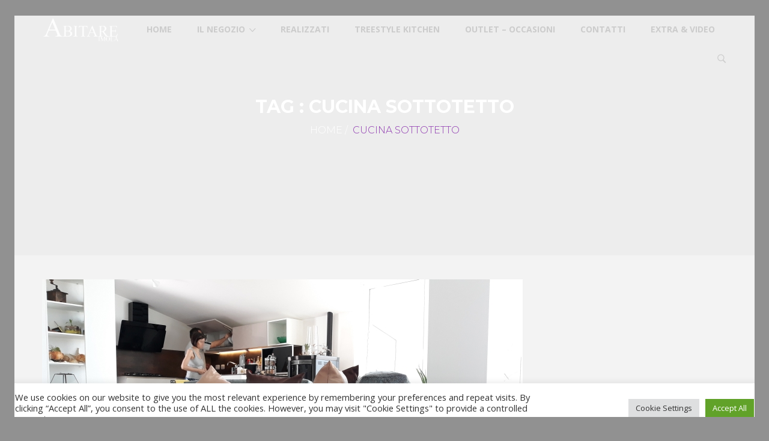

--- FILE ---
content_type: text/html; charset=UTF-8
request_url: https://www.abitareimola.com/tag/cucina-sottotetto/
body_size: 13933
content:
<!DOCTYPE html>
<!--[if IE 7]>
<html class="ie ie7" lang="it-IT">
<![endif]-->
<!--[if IE 8]>
<html class="ie ie8" lang="it-IT">
<![endif]-->
<!--[if !(IE 7) | !(IE 8) ]><!-->
<html lang="it-IT">
<!--<![endif]-->
<head>
<meta name="google-site-verification" content="UsFyaEqF8pJcHSPvzGPwqseMbnDmji45M8Zunku8vPE" />
<meta charset="UTF-8">
<meta name="viewport" content="width=device-width, initial-scale=1, maximum-scale=1">
<link rel="profile" href="http://gmpg.org/xfn/11">
<link rel="pingback" href="https://www.abitareimola.com/xmlrpc.php">
<script type="text/javascript">var ajaxurl = 'https://www.abitareimola.com/wp-admin/admin-ajax.php';var themecolor='#8d36af';</script>
<meta name='robots' content='index, follow, max-image-preview:large, max-snippet:-1, max-video-preview:-1' />
	<style>img:is([sizes="auto" i], [sizes^="auto," i]) { contain-intrinsic-size: 3000px 1500px }</style>
	<meta property="og:title" content="arredare casa in sottotetto open space" />
<meta property="og:type" content="article"/>
<meta property="og:locale" content="it_IT" />
<meta property="og:site_name" content="Abitare Imola di Antonio Giacometti"/>
<meta property="og:url" content="https://www.abitareimola.com/realizzati/arredare-casa-in-sottotetto-cucina-cappa-vetro-mobile-tv-sospeso-imola-lugo-bologna/" />
<meta property="og:description" content="" />
<meta property="og:image" content="https://www.abitareimola.com/wp-content/uploads/2016/11/divano-sanders-ditre-italia-arredare-sottotetto-mansarda-open-space-cucina-moderna-interior-design-bologna-faenza-casa-mobilificio-snaidero-150x150.jpg" />
<meta property="fb:app_id" content="799143140148346" />

	<!-- This site is optimized with the Yoast SEO plugin v26.4 - https://yoast.com/wordpress/plugins/seo/ -->
	<title>cucina sottotetto Archivi &#8211; Abitare Imola di Antonio Giacometti</title>
	<link rel="canonical" href="https://www.abitareimola.com/tag/cucina-sottotetto/" />
	<meta property="og:locale" content="it_IT" />
	<meta property="og:type" content="article" />
	<meta property="og:title" content="cucina sottotetto Archivi &#8211; Abitare Imola di Antonio Giacometti" />
	<meta property="og:url" content="https://www.abitareimola.com/tag/cucina-sottotetto/" />
	<meta property="og:site_name" content="Abitare Imola di Antonio Giacometti" />
	<meta property="og:image" content="https://www.abitareimola.com/wp-content/uploads/2023/12/abitare-imola-interior-design-800-x-600-arredare-casa-arredamento-bologna-lugo-faenza-ozzano-emilia-bologna-reda-cucine-cucina-snaidero.jpg" />
	<meta property="og:image:width" content="800" />
	<meta property="og:image:height" content="400" />
	<meta property="og:image:type" content="image/jpeg" />
	<meta name="twitter:card" content="summary_large_image" />
	<meta name="twitter:site" content="@abitareimola" />
	<script type="application/ld+json" class="yoast-schema-graph">{"@context":"https://schema.org","@graph":[{"@type":"CollectionPage","@id":"https://www.abitareimola.com/tag/cucina-sottotetto/","url":"https://www.abitareimola.com/tag/cucina-sottotetto/","name":"cucina sottotetto Archivi &#8211; Abitare Imola di Antonio Giacometti","isPartOf":{"@id":"https://www.abitareimola.com/#website"},"primaryImageOfPage":{"@id":"https://www.abitareimola.com/tag/cucina-sottotetto/#primaryimage"},"image":{"@id":"https://www.abitareimola.com/tag/cucina-sottotetto/#primaryimage"},"thumbnailUrl":"https://www.abitareimola.com/wp-content/uploads/2016/11/divano-sanders-ditre-italia-arredare-sottotetto-mansarda-open-space-cucina-moderna-interior-design-bologna-faenza-casa-mobilificio-snaidero.jpg","breadcrumb":{"@id":"https://www.abitareimola.com/tag/cucina-sottotetto/#breadcrumb"},"inLanguage":"it-IT"},{"@type":"ImageObject","inLanguage":"it-IT","@id":"https://www.abitareimola.com/tag/cucina-sottotetto/#primaryimage","url":"https://www.abitareimola.com/wp-content/uploads/2016/11/divano-sanders-ditre-italia-arredare-sottotetto-mansarda-open-space-cucina-moderna-interior-design-bologna-faenza-casa-mobilificio-snaidero.jpg","contentUrl":"https://www.abitareimola.com/wp-content/uploads/2016/11/divano-sanders-ditre-italia-arredare-sottotetto-mansarda-open-space-cucina-moderna-interior-design-bologna-faenza-casa-mobilificio-snaidero.jpg","width":800,"height":450,"caption":"divano sanders ditre italia arredare sottotetto mansarda open space cucina moderna interior design bologna faenza casa mobilificio snaidero"},{"@type":"BreadcrumbList","@id":"https://www.abitareimola.com/tag/cucina-sottotetto/#breadcrumb","itemListElement":[{"@type":"ListItem","position":1,"name":"Home","item":"https://www.abitareimola.com/"},{"@type":"ListItem","position":2,"name":"cucina sottotetto"}]},{"@type":"WebSite","@id":"https://www.abitareimola.com/#website","url":"https://www.abitareimola.com/","name":"Abitare Imola - cucine arredamento bologna","description":"Arrediamo i tuoi ambienti bilanciando armonia estetica e funzionalità, con prodotti Made in italy certificati. Per un vivere sano e contemporaneo.","publisher":{"@id":"https://www.abitareimola.com/#organization"},"alternateName":"interior design imola cucine arredamnto","potentialAction":[{"@type":"SearchAction","target":{"@type":"EntryPoint","urlTemplate":"https://www.abitareimola.com/?s={search_term_string}"},"query-input":{"@type":"PropertyValueSpecification","valueRequired":true,"valueName":"search_term_string"}}],"inLanguage":"it-IT"},{"@type":"Organization","@id":"https://www.abitareimola.com/#organization","name":"Abitare Imola di Antonio Giacometti","url":"https://www.abitareimola.com/","logo":{"@type":"ImageObject","inLanguage":"it-IT","@id":"https://www.abitareimola.com/#/schema/logo/image/","url":"https://www.abitareimola.com/wp-content/uploads/2021/03/abitare-imola-interior-design-arredamento-progetto-interni-ristrutturare-casa-bonus-mobili-mobilificio-lugo-faenza-bologna-arredare-casa-cucine-snaidero-soggiorni-ozzano-budrio-medicina-castenaso.jpg","contentUrl":"https://www.abitareimola.com/wp-content/uploads/2021/03/abitare-imola-interior-design-arredamento-progetto-interni-ristrutturare-casa-bonus-mobili-mobilificio-lugo-faenza-bologna-arredare-casa-cucine-snaidero-soggiorni-ozzano-budrio-medicina-castenaso.jpg","width":1200,"height":600,"caption":"Abitare Imola di Antonio Giacometti"},"image":{"@id":"https://www.abitareimola.com/#/schema/logo/image/"},"sameAs":["https://www.facebook.com/abitareimola/","https://x.com/abitareimola","https://www.instagram.com/abitareimola/","https://www.linkedin.com/in/abitare-imola-1a749880/","https://www.youtube.com/channel/UC2tATKW7SMESQFuKmi_rx5Q"]}]}</script>
	<!-- / Yoast SEO plugin. -->


<link rel='dns-prefetch' href='//www.googletagmanager.com' />
<link rel='dns-prefetch' href='//fonts.googleapis.com' />
<link rel="alternate" type="application/rss+xml" title="Abitare Imola di Antonio Giacometti &raquo; Feed" href="https://www.abitareimola.com/feed/" />
<link rel="alternate" type="application/rss+xml" title="Abitare Imola di Antonio Giacometti &raquo; Feed dei commenti" href="https://www.abitareimola.com/comments/feed/" />
<link rel="alternate" type="application/rss+xml" title="Abitare Imola di Antonio Giacometti &raquo; cucina sottotetto Feed del tag" href="https://www.abitareimola.com/tag/cucina-sottotetto/feed/" />
<script type="text/javascript">
/* <![CDATA[ */
window._wpemojiSettings = {"baseUrl":"https:\/\/s.w.org\/images\/core\/emoji\/16.0.1\/72x72\/","ext":".png","svgUrl":"https:\/\/s.w.org\/images\/core\/emoji\/16.0.1\/svg\/","svgExt":".svg","source":{"concatemoji":"https:\/\/www.abitareimola.com\/wp-includes\/js\/wp-emoji-release.min.js"}};
/*! This file is auto-generated */
!function(s,n){var o,i,e;function c(e){try{var t={supportTests:e,timestamp:(new Date).valueOf()};sessionStorage.setItem(o,JSON.stringify(t))}catch(e){}}function p(e,t,n){e.clearRect(0,0,e.canvas.width,e.canvas.height),e.fillText(t,0,0);var t=new Uint32Array(e.getImageData(0,0,e.canvas.width,e.canvas.height).data),a=(e.clearRect(0,0,e.canvas.width,e.canvas.height),e.fillText(n,0,0),new Uint32Array(e.getImageData(0,0,e.canvas.width,e.canvas.height).data));return t.every(function(e,t){return e===a[t]})}function u(e,t){e.clearRect(0,0,e.canvas.width,e.canvas.height),e.fillText(t,0,0);for(var n=e.getImageData(16,16,1,1),a=0;a<n.data.length;a++)if(0!==n.data[a])return!1;return!0}function f(e,t,n,a){switch(t){case"flag":return n(e,"\ud83c\udff3\ufe0f\u200d\u26a7\ufe0f","\ud83c\udff3\ufe0f\u200b\u26a7\ufe0f")?!1:!n(e,"\ud83c\udde8\ud83c\uddf6","\ud83c\udde8\u200b\ud83c\uddf6")&&!n(e,"\ud83c\udff4\udb40\udc67\udb40\udc62\udb40\udc65\udb40\udc6e\udb40\udc67\udb40\udc7f","\ud83c\udff4\u200b\udb40\udc67\u200b\udb40\udc62\u200b\udb40\udc65\u200b\udb40\udc6e\u200b\udb40\udc67\u200b\udb40\udc7f");case"emoji":return!a(e,"\ud83e\udedf")}return!1}function g(e,t,n,a){var r="undefined"!=typeof WorkerGlobalScope&&self instanceof WorkerGlobalScope?new OffscreenCanvas(300,150):s.createElement("canvas"),o=r.getContext("2d",{willReadFrequently:!0}),i=(o.textBaseline="top",o.font="600 32px Arial",{});return e.forEach(function(e){i[e]=t(o,e,n,a)}),i}function t(e){var t=s.createElement("script");t.src=e,t.defer=!0,s.head.appendChild(t)}"undefined"!=typeof Promise&&(o="wpEmojiSettingsSupports",i=["flag","emoji"],n.supports={everything:!0,everythingExceptFlag:!0},e=new Promise(function(e){s.addEventListener("DOMContentLoaded",e,{once:!0})}),new Promise(function(t){var n=function(){try{var e=JSON.parse(sessionStorage.getItem(o));if("object"==typeof e&&"number"==typeof e.timestamp&&(new Date).valueOf()<e.timestamp+604800&&"object"==typeof e.supportTests)return e.supportTests}catch(e){}return null}();if(!n){if("undefined"!=typeof Worker&&"undefined"!=typeof OffscreenCanvas&&"undefined"!=typeof URL&&URL.createObjectURL&&"undefined"!=typeof Blob)try{var e="postMessage("+g.toString()+"("+[JSON.stringify(i),f.toString(),p.toString(),u.toString()].join(",")+"));",a=new Blob([e],{type:"text/javascript"}),r=new Worker(URL.createObjectURL(a),{name:"wpTestEmojiSupports"});return void(r.onmessage=function(e){c(n=e.data),r.terminate(),t(n)})}catch(e){}c(n=g(i,f,p,u))}t(n)}).then(function(e){for(var t in e)n.supports[t]=e[t],n.supports.everything=n.supports.everything&&n.supports[t],"flag"!==t&&(n.supports.everythingExceptFlag=n.supports.everythingExceptFlag&&n.supports[t]);n.supports.everythingExceptFlag=n.supports.everythingExceptFlag&&!n.supports.flag,n.DOMReady=!1,n.readyCallback=function(){n.DOMReady=!0}}).then(function(){return e}).then(function(){var e;n.supports.everything||(n.readyCallback(),(e=n.source||{}).concatemoji?t(e.concatemoji):e.wpemoji&&e.twemoji&&(t(e.twemoji),t(e.wpemoji)))}))}((window,document),window._wpemojiSettings);
/* ]]> */
</script>
<link property rel='stylesheet' id='hnd_report_post_icons-css' href='https://www.abitareimola.com/wp-content/plugins/hnd-report-post/css/flaticon.css' type='text/css' media='all' />
<link property rel='stylesheet' id='sbr_styles-css' href='https://www.abitareimola.com/wp-content/plugins/reviews-feed/assets/css/sbr-styles.min.css' type='text/css' media='all' />
<link property rel='stylesheet' id='sbi_styles-css' href='https://www.abitareimola.com/wp-content/plugins/instagram-feed/css/sbi-styles.min.css' type='text/css' media='all' />
<style id='wp-emoji-styles-inline-css' type='text/css'>

	img.wp-smiley, img.emoji {
		display: inline !important;
		border: none !important;
		box-shadow: none !important;
		height: 1em !important;
		width: 1em !important;
		margin: 0 0.07em !important;
		vertical-align: -0.1em !important;
		background: none !important;
		padding: 0 !important;
	}
</style>
<link property rel='stylesheet' id='wp-block-library-css' href='https://www.abitareimola.com/wp-includes/css/dist/block-library/style.min.css' type='text/css' media='all' />
<style id='classic-theme-styles-inline-css' type='text/css'>
/*! This file is auto-generated */
.wp-block-button__link{color:#fff;background-color:#32373c;border-radius:9999px;box-shadow:none;text-decoration:none;padding:calc(.667em + 2px) calc(1.333em + 2px);font-size:1.125em}.wp-block-file__button{background:#32373c;color:#fff;text-decoration:none}
</style>
<style id='global-styles-inline-css' type='text/css'>
:root{--wp--preset--aspect-ratio--square: 1;--wp--preset--aspect-ratio--4-3: 4/3;--wp--preset--aspect-ratio--3-4: 3/4;--wp--preset--aspect-ratio--3-2: 3/2;--wp--preset--aspect-ratio--2-3: 2/3;--wp--preset--aspect-ratio--16-9: 16/9;--wp--preset--aspect-ratio--9-16: 9/16;--wp--preset--color--black: #000000;--wp--preset--color--cyan-bluish-gray: #abb8c3;--wp--preset--color--white: #ffffff;--wp--preset--color--pale-pink: #f78da7;--wp--preset--color--vivid-red: #cf2e2e;--wp--preset--color--luminous-vivid-orange: #ff6900;--wp--preset--color--luminous-vivid-amber: #fcb900;--wp--preset--color--light-green-cyan: #7bdcb5;--wp--preset--color--vivid-green-cyan: #00d084;--wp--preset--color--pale-cyan-blue: #8ed1fc;--wp--preset--color--vivid-cyan-blue: #0693e3;--wp--preset--color--vivid-purple: #9b51e0;--wp--preset--gradient--vivid-cyan-blue-to-vivid-purple: linear-gradient(135deg,rgba(6,147,227,1) 0%,rgb(155,81,224) 100%);--wp--preset--gradient--light-green-cyan-to-vivid-green-cyan: linear-gradient(135deg,rgb(122,220,180) 0%,rgb(0,208,130) 100%);--wp--preset--gradient--luminous-vivid-amber-to-luminous-vivid-orange: linear-gradient(135deg,rgba(252,185,0,1) 0%,rgba(255,105,0,1) 100%);--wp--preset--gradient--luminous-vivid-orange-to-vivid-red: linear-gradient(135deg,rgba(255,105,0,1) 0%,rgb(207,46,46) 100%);--wp--preset--gradient--very-light-gray-to-cyan-bluish-gray: linear-gradient(135deg,rgb(238,238,238) 0%,rgb(169,184,195) 100%);--wp--preset--gradient--cool-to-warm-spectrum: linear-gradient(135deg,rgb(74,234,220) 0%,rgb(151,120,209) 20%,rgb(207,42,186) 40%,rgb(238,44,130) 60%,rgb(251,105,98) 80%,rgb(254,248,76) 100%);--wp--preset--gradient--blush-light-purple: linear-gradient(135deg,rgb(255,206,236) 0%,rgb(152,150,240) 100%);--wp--preset--gradient--blush-bordeaux: linear-gradient(135deg,rgb(254,205,165) 0%,rgb(254,45,45) 50%,rgb(107,0,62) 100%);--wp--preset--gradient--luminous-dusk: linear-gradient(135deg,rgb(255,203,112) 0%,rgb(199,81,192) 50%,rgb(65,88,208) 100%);--wp--preset--gradient--pale-ocean: linear-gradient(135deg,rgb(255,245,203) 0%,rgb(182,227,212) 50%,rgb(51,167,181) 100%);--wp--preset--gradient--electric-grass: linear-gradient(135deg,rgb(202,248,128) 0%,rgb(113,206,126) 100%);--wp--preset--gradient--midnight: linear-gradient(135deg,rgb(2,3,129) 0%,rgb(40,116,252) 100%);--wp--preset--font-size--small: 13px;--wp--preset--font-size--medium: 20px;--wp--preset--font-size--large: 36px;--wp--preset--font-size--x-large: 42px;--wp--preset--spacing--20: 0.44rem;--wp--preset--spacing--30: 0.67rem;--wp--preset--spacing--40: 1rem;--wp--preset--spacing--50: 1.5rem;--wp--preset--spacing--60: 2.25rem;--wp--preset--spacing--70: 3.38rem;--wp--preset--spacing--80: 5.06rem;--wp--preset--shadow--natural: 6px 6px 9px rgba(0, 0, 0, 0.2);--wp--preset--shadow--deep: 12px 12px 50px rgba(0, 0, 0, 0.4);--wp--preset--shadow--sharp: 6px 6px 0px rgba(0, 0, 0, 0.2);--wp--preset--shadow--outlined: 6px 6px 0px -3px rgba(255, 255, 255, 1), 6px 6px rgba(0, 0, 0, 1);--wp--preset--shadow--crisp: 6px 6px 0px rgba(0, 0, 0, 1);}:where(.is-layout-flex){gap: 0.5em;}:where(.is-layout-grid){gap: 0.5em;}body .is-layout-flex{display: flex;}.is-layout-flex{flex-wrap: wrap;align-items: center;}.is-layout-flex > :is(*, div){margin: 0;}body .is-layout-grid{display: grid;}.is-layout-grid > :is(*, div){margin: 0;}:where(.wp-block-columns.is-layout-flex){gap: 2em;}:where(.wp-block-columns.is-layout-grid){gap: 2em;}:where(.wp-block-post-template.is-layout-flex){gap: 1.25em;}:where(.wp-block-post-template.is-layout-grid){gap: 1.25em;}.has-black-color{color: var(--wp--preset--color--black) !important;}.has-cyan-bluish-gray-color{color: var(--wp--preset--color--cyan-bluish-gray) !important;}.has-white-color{color: var(--wp--preset--color--white) !important;}.has-pale-pink-color{color: var(--wp--preset--color--pale-pink) !important;}.has-vivid-red-color{color: var(--wp--preset--color--vivid-red) !important;}.has-luminous-vivid-orange-color{color: var(--wp--preset--color--luminous-vivid-orange) !important;}.has-luminous-vivid-amber-color{color: var(--wp--preset--color--luminous-vivid-amber) !important;}.has-light-green-cyan-color{color: var(--wp--preset--color--light-green-cyan) !important;}.has-vivid-green-cyan-color{color: var(--wp--preset--color--vivid-green-cyan) !important;}.has-pale-cyan-blue-color{color: var(--wp--preset--color--pale-cyan-blue) !important;}.has-vivid-cyan-blue-color{color: var(--wp--preset--color--vivid-cyan-blue) !important;}.has-vivid-purple-color{color: var(--wp--preset--color--vivid-purple) !important;}.has-black-background-color{background-color: var(--wp--preset--color--black) !important;}.has-cyan-bluish-gray-background-color{background-color: var(--wp--preset--color--cyan-bluish-gray) !important;}.has-white-background-color{background-color: var(--wp--preset--color--white) !important;}.has-pale-pink-background-color{background-color: var(--wp--preset--color--pale-pink) !important;}.has-vivid-red-background-color{background-color: var(--wp--preset--color--vivid-red) !important;}.has-luminous-vivid-orange-background-color{background-color: var(--wp--preset--color--luminous-vivid-orange) !important;}.has-luminous-vivid-amber-background-color{background-color: var(--wp--preset--color--luminous-vivid-amber) !important;}.has-light-green-cyan-background-color{background-color: var(--wp--preset--color--light-green-cyan) !important;}.has-vivid-green-cyan-background-color{background-color: var(--wp--preset--color--vivid-green-cyan) !important;}.has-pale-cyan-blue-background-color{background-color: var(--wp--preset--color--pale-cyan-blue) !important;}.has-vivid-cyan-blue-background-color{background-color: var(--wp--preset--color--vivid-cyan-blue) !important;}.has-vivid-purple-background-color{background-color: var(--wp--preset--color--vivid-purple) !important;}.has-black-border-color{border-color: var(--wp--preset--color--black) !important;}.has-cyan-bluish-gray-border-color{border-color: var(--wp--preset--color--cyan-bluish-gray) !important;}.has-white-border-color{border-color: var(--wp--preset--color--white) !important;}.has-pale-pink-border-color{border-color: var(--wp--preset--color--pale-pink) !important;}.has-vivid-red-border-color{border-color: var(--wp--preset--color--vivid-red) !important;}.has-luminous-vivid-orange-border-color{border-color: var(--wp--preset--color--luminous-vivid-orange) !important;}.has-luminous-vivid-amber-border-color{border-color: var(--wp--preset--color--luminous-vivid-amber) !important;}.has-light-green-cyan-border-color{border-color: var(--wp--preset--color--light-green-cyan) !important;}.has-vivid-green-cyan-border-color{border-color: var(--wp--preset--color--vivid-green-cyan) !important;}.has-pale-cyan-blue-border-color{border-color: var(--wp--preset--color--pale-cyan-blue) !important;}.has-vivid-cyan-blue-border-color{border-color: var(--wp--preset--color--vivid-cyan-blue) !important;}.has-vivid-purple-border-color{border-color: var(--wp--preset--color--vivid-purple) !important;}.has-vivid-cyan-blue-to-vivid-purple-gradient-background{background: var(--wp--preset--gradient--vivid-cyan-blue-to-vivid-purple) !important;}.has-light-green-cyan-to-vivid-green-cyan-gradient-background{background: var(--wp--preset--gradient--light-green-cyan-to-vivid-green-cyan) !important;}.has-luminous-vivid-amber-to-luminous-vivid-orange-gradient-background{background: var(--wp--preset--gradient--luminous-vivid-amber-to-luminous-vivid-orange) !important;}.has-luminous-vivid-orange-to-vivid-red-gradient-background{background: var(--wp--preset--gradient--luminous-vivid-orange-to-vivid-red) !important;}.has-very-light-gray-to-cyan-bluish-gray-gradient-background{background: var(--wp--preset--gradient--very-light-gray-to-cyan-bluish-gray) !important;}.has-cool-to-warm-spectrum-gradient-background{background: var(--wp--preset--gradient--cool-to-warm-spectrum) !important;}.has-blush-light-purple-gradient-background{background: var(--wp--preset--gradient--blush-light-purple) !important;}.has-blush-bordeaux-gradient-background{background: var(--wp--preset--gradient--blush-bordeaux) !important;}.has-luminous-dusk-gradient-background{background: var(--wp--preset--gradient--luminous-dusk) !important;}.has-pale-ocean-gradient-background{background: var(--wp--preset--gradient--pale-ocean) !important;}.has-electric-grass-gradient-background{background: var(--wp--preset--gradient--electric-grass) !important;}.has-midnight-gradient-background{background: var(--wp--preset--gradient--midnight) !important;}.has-small-font-size{font-size: var(--wp--preset--font-size--small) !important;}.has-medium-font-size{font-size: var(--wp--preset--font-size--medium) !important;}.has-large-font-size{font-size: var(--wp--preset--font-size--large) !important;}.has-x-large-font-size{font-size: var(--wp--preset--font-size--x-large) !important;}
:where(.wp-block-post-template.is-layout-flex){gap: 1.25em;}:where(.wp-block-post-template.is-layout-grid){gap: 1.25em;}
:where(.wp-block-columns.is-layout-flex){gap: 2em;}:where(.wp-block-columns.is-layout-grid){gap: 2em;}
:root :where(.wp-block-pullquote){font-size: 1.5em;line-height: 1.6;}
</style>
<link property rel='stylesheet' id='contact-form-7-css' href='https://www.abitareimola.com/wp-content/plugins/contact-form-7/includes/css/styles.css' type='text/css' media='all' />
<link property rel='stylesheet' id='cookie-law-info-css' href='https://www.abitareimola.com/wp-content/plugins/cookie-law-info/legacy/public/css/cookie-law-info-public.css' type='text/css' media='all' />
<link property rel='stylesheet' id='cookie-law-info-gdpr-css' href='https://www.abitareimola.com/wp-content/plugins/cookie-law-info/legacy/public/css/cookie-law-info-gdpr.css' type='text/css' media='all' />
<link property rel='stylesheet' id='essential-grid-plugin-settings-css' href='https://www.abitareimola.com/wp-content/plugins/essential-grid/public/assets/css/settings.css' type='text/css' media='all' />
<link property rel='stylesheet' id='tp-open-sans-css' href='https://fonts.googleapis.com/css?family=Open+Sans%3A300%2C400%2C600%2C700%2C800&#038;ver=bb01c5d9f8db67dc3429f120a28fad1e' type='text/css' media='all' />
<link property rel='stylesheet' id='tp-raleway-css' href='https://fonts.googleapis.com/css?family=Raleway%3A100%2C200%2C300%2C400%2C500%2C600%2C700%2C800%2C900&#038;ver=bb01c5d9f8db67dc3429f120a28fad1e' type='text/css' media='all' />
<link property rel='stylesheet' id='tp-droid-serif-css' href='https://fonts.googleapis.com/css?family=Droid+Serif%3A400%2C700&#038;ver=bb01c5d9f8db67dc3429f120a28fad1e' type='text/css' media='all' />
<link property rel='stylesheet' id='tp-lora-css' href='https://fonts.googleapis.com/css?family=Lora%3A400italic&#038;ver=bb01c5d9f8db67dc3429f120a28fad1e' type='text/css' media='all' />
<link property rel='stylesheet' id='tp-montserrat-css' href='https://fonts.googleapis.com/css?family=Montserrat%3A700&#038;ver=bb01c5d9f8db67dc3429f120a28fad1e' type='text/css' media='all' />
<link property rel='stylesheet' id='cff-css' href='https://www.abitareimola.com/wp-content/plugins/custom-facebook-feed/assets/css/cff-style.min.css' type='text/css' media='all' />
<link property rel='stylesheet' id='sb-font-awesome-css' href='https://www.abitareimola.com/wp-content/plugins/custom-facebook-feed/assets/css/font-awesome.min.css' type='text/css' media='all' />
<link property rel='stylesheet' id='hnd_report_post_style-css' href='https://www.abitareimola.com/wp-content/plugins/hnd-report-post/css/style.css' type='text/css' media='all' />
<link property rel='stylesheet' id='webfonts-font-css' href='https://www.abitareimola.com/wp-content/plugins/hnd-vc-addon/webicons/webfonts.css' type='text/css' media='all' />
<link property rel='stylesheet' id='detheme-vc-css' href='https://www.abitareimola.com/wp-content/plugins/hnd-vc-addon/css/plugin_style.css' type='text/css' media='all' />
<link property rel='stylesheet' id='js_composer_front-css' href='https://www.abitareimola.com/wp-content/plugins/js_composer/assets/css/js_composer.min.css' type='text/css' media='all' />
<link property rel='stylesheet' id='wp-color-picker-css' href='https://www.abitareimola.com/wp-admin/css/color-picker.min.css' type='text/css' media='all' />
<link property rel='stylesheet' id='styleable-select-style-css' href='https://www.abitareimola.com/wp-content/themes/hnd/css/select-theme-default.css' type='text/css' media='all' />
<!--[if IE 9]>
<link property rel='stylesheet' id='hnd-style-ie-css' href='https://www.abitareimola.com/wp-content/themes/hnd/css/ie9.css' type='text/css' media='all' />
<![endif]-->
<link property rel='stylesheet' id='js_composer_custom_css-css' href='https://www.abitareimola.com/wp-content/uploads/js_composer/custom.css' type='text/css' media='screen' />
<style type="text/css">
@import url(https://www.abitareimola.com/wp-content/themes/hnd/style.css);
@import url(https://www.abitareimola.com/wp-content/themes/hnd/css/bootstrap.css);
@import url(https://www.abitareimola.com/wp-content/themes/hnd/css/flaticon.css);
@import url(https://www.abitareimola.com/wp-content/themes/hnd/css/socialicons/flaticon.css);
@import url(//fonts.googleapis.com/css?family=Open+Sans:100,300,400,300italic,600,700);
@import url(//fonts.googleapis.com/css?family=Montserrat:100,300,400,300italic,400italic,600,700,800&#038;subset=latin);
@import url(//fonts.googleapis.com/css?family=Montserrat&#038;subset=latin);
@import url(//fonts.googleapis.com/css?family=Lora:100,300,400,300italic,400italic,600,700);
@import url(https://www.abitareimola.com/wp-content/themes/hnd/css/hnd.css);
@import url(https://www.abitareimola.com/wp-content/themes/hnd/css/customstyle.css);
section#banner-section {background-color: #ededed;
min-height:400px;
height:400px;}
div#head-page #dt-menu.dt-menu-center ul li.logo-desktop a {margin-top:2px;}
div#head-page #dt-menu.dt-menu-left ul li.logo-desktop a {margin-top:2px;}
div#head-page #dt-menu.dt-menu-leftbar ul li.logo-desktop a {margin-top:2px;}
div#head-page #dt-menu.dt-menu-right ul li.logo-desktop a {margin-top:2px;}
</style>
<style type="text/css">
@import url(https://www.abitareimola.com/wp-content/themes/hnd/iconfonts/social/flaticon.css);
@import url(https://www.abitareimola.com/wp-content/plugins/hnd-icon/iconfonts/house-things/flaticon.css);
@import url(https://www.abitareimola.com/wp-content/plugins/hnd-icon/iconfonts/ios7-set-filled-1/flaticon.css);
@import url(https://www.abitareimola.com/wp-content/plugins/hnd-icon/iconfonts/ios7-set-lined-1/flaticon.css);
@import url(https://www.abitareimola.com/wp-content/plugins/hnd-icon/iconfonts/real-assets/flaticon.css);
@import url(https://www.abitareimola.com/wp-content/plugins/hnd-icon/iconfonts/sweet-home/flaticon.css);
</style>
<script type="text/javascript" src="https://www.abitareimola.com/wp-includes/js/jquery/jquery.min.js" id="jquery-core-js"></script>
<script type="text/javascript" src="https://www.abitareimola.com/wp-includes/js/jquery/jquery-migrate.min.js" id="jquery-migrate-js"></script>
<script type="text/javascript" src="https://www.abitareimola.com/wp-content/plugins/hnd-report-post/js/report.js" id="hnd_report_post_js-js"></script>
<script type="text/javascript" src="https://www.abitareimola.com/wp-content/plugins/hnd-vc-addon/js/script.js" id="dt-vc-addon-js"></script>
<script type="text/javascript" id="cookie-law-info-js-extra">
/* <![CDATA[ */
var Cli_Data = {"nn_cookie_ids":[],"cookielist":[],"non_necessary_cookies":[],"ccpaEnabled":"","ccpaRegionBased":"","ccpaBarEnabled":"","strictlyEnabled":["necessary","obligatoire"],"ccpaType":"gdpr","js_blocking":"1","custom_integration":"","triggerDomRefresh":"","secure_cookies":""};
var cli_cookiebar_settings = {"animate_speed_hide":"500","animate_speed_show":"500","background":"#FFF","border":"#b1a6a6c2","border_on":"","button_1_button_colour":"#61a229","button_1_button_hover":"#4e8221","button_1_link_colour":"#fff","button_1_as_button":"1","button_1_new_win":"","button_2_button_colour":"#333","button_2_button_hover":"#292929","button_2_link_colour":"#444","button_2_as_button":"","button_2_hidebar":"","button_3_button_colour":"#dedfe0","button_3_button_hover":"#b2b2b3","button_3_link_colour":"#333333","button_3_as_button":"1","button_3_new_win":"","button_4_button_colour":"#dedfe0","button_4_button_hover":"#b2b2b3","button_4_link_colour":"#333333","button_4_as_button":"1","button_7_button_colour":"#61a229","button_7_button_hover":"#4e8221","button_7_link_colour":"#fff","button_7_as_button":"1","button_7_new_win":"","font_family":"inherit","header_fix":"","notify_animate_hide":"1","notify_animate_show":"","notify_div_id":"#cookie-law-info-bar","notify_position_horizontal":"right","notify_position_vertical":"bottom","scroll_close":"","scroll_close_reload":"","accept_close_reload":"","reject_close_reload":"","showagain_tab":"","showagain_background":"#fff","showagain_border":"#000","showagain_div_id":"#cookie-law-info-again","showagain_x_position":"100px","text":"#333333","show_once_yn":"","show_once":"10000","logging_on":"","as_popup":"","popup_overlay":"1","bar_heading_text":"","cookie_bar_as":"banner","popup_showagain_position":"bottom-right","widget_position":"left"};
var log_object = {"ajax_url":"https:\/\/www.abitareimola.com\/wp-admin\/admin-ajax.php"};
/* ]]> */
</script>
<script type="text/javascript" src="https://www.abitareimola.com/wp-content/plugins/cookie-law-info/legacy/public/js/cookie-law-info-public.js" id="cookie-law-info-js"></script>
<script type="text/javascript" src="https://www.abitareimola.com/wp-content/plugins/essential-grid/public/assets/js/lightbox.js" id="themepunchboxext-js"></script>
<script type="text/javascript" src="https://www.abitareimola.com/wp-content/plugins/essential-grid/public/assets/js/jquery.themepunch.tools.min.js" id="tp-tools-js"></script>
<script type="text/javascript" src="https://www.abitareimola.com/wp-content/plugins/essential-grid/public/assets/js/jquery.themepunch.essential.min.js" id="essential-grid-essential-grid-script-js"></script>

<!-- Snippet del tag Google (gtag.js) aggiunto da Site Kit -->
<!-- Snippet Google Analytics aggiunto da Site Kit -->
<script type="text/javascript" src="https://www.googletagmanager.com/gtag/js" id="google_gtagjs-js" async></script>
<script type="text/javascript" id="google_gtagjs-js-after">
/* <![CDATA[ */
window.dataLayer = window.dataLayer || [];function gtag(){dataLayer.push(arguments);}
gtag("set","linker",{"domains":["www.abitareimola.com"]});
gtag("js", new Date());
gtag("set", "developer_id.dZTNiMT", true);
gtag("config", "GT-KVJ769C");
/* ]]> */
</script>
<link rel="https://api.w.org/" href="https://www.abitareimola.com/wp-json/" /><link rel="alternate" title="JSON" type="application/json" href="https://www.abitareimola.com/wp-json/wp/v2/tags/642" /><meta name="generator" content="Site Kit by Google 1.166.0" /><meta name="ti-site-data" content="[base64]" /><meta name="generator" content="Powered by Visual Composer - drag and drop page builder for WordPress."/>
<!--[if lte IE 9]><link rel="stylesheet" type="text/css" href="https://www.abitareimola.com/wp-content/plugins/js_composer/assets/css/vc_lte_ie9.min.css" media="screen"><![endif]--><!--[if IE  8]><link rel="stylesheet" type="text/css" href="https://www.abitareimola.com/wp-content/plugins/js_composer/assets/css/vc-ie8.min.css" media="screen"><![endif]--><link rel="icon" href="https://www.abitareimola.com/wp-content/uploads/2016/10/cropped-backend_logo_dont_touch-32x32.png" sizes="32x32" />
<link rel="icon" href="https://www.abitareimola.com/wp-content/uploads/2016/10/cropped-backend_logo_dont_touch-192x192.png" sizes="192x192" />
<link rel="apple-touch-icon" href="https://www.abitareimola.com/wp-content/uploads/2016/10/cropped-backend_logo_dont_touch-180x180.png" />
<meta name="msapplication-TileImage" content="https://www.abitareimola.com/wp-content/uploads/2016/10/cropped-backend_logo_dont_touch-270x270.png" />
		<style type="text/css" id="wp-custom-css">
			.dt-boxed-stretched-container #head-page.adminbar-not-here.notopbar.alt.reveal {
    top: auto;
    color: #ccc;
}		</style>
		<noscript><style type="text/css"> .wpb_animate_when_almost_visible { opacity: 1; }</style></noscript></head>
<body class="archive tag tag-cucina-sottotetto tag-642 wp-theme-hnd dt_custom_body wpb-js-composer js-comp-ver-4.11.2.1 vc_responsive">

<div class="paspartu_outer paspartu_on_bottom_fixed body_background_color">
					    <div class="paspartu_top body_background_color"></div>
					    <div class="paspartu_left body_background_color"></div>
					    <div class="paspartu_right body_background_color"></div>
					    <div class="paspartu_bottom body_background_color"></div>
					    <div class="paspartu_inner body_background_color"><div class="container dt-boxed-stretched-container body_background_color">	
<input type="checkbox" name="nav" id="main-nav-check">


<div class="top-head is-sticky-menu ">


<div id="head-page" class="head-page adminbar-not-here alt reveal notopbar transparent stickysolid stretched_menu menu_background_color">
	<div class="container">
		<div id="dt-menu" class="dt-menu-right"><label for="main-nav-check" class="toggle" onclick="" title="Close"><i class="icon-cancel-1"></i></label><ul id="menu-top-menu" class=""><li class="logo-desktop" style="width:150px;"><a href="https://www.abitareimola.com" style=""><img id="logomenu" src="https://www.abitareimola.com/wp-content/uploads/2018/11/arredamento-mobili-ABITARE-IMOLA-bologna-faenza-forli-Lugo-b.png" alt="" class="img-responsive halfsize"  width="150"><img id="logomenureveal" src="https://www.abitareimola.com/wp-content/uploads/2018/11/arredamento-mobili-ABITARE-IMOLA-bologna-faenza-forli-Lugo-n.png" alt="interior design arredare casa cucine arredamento interior design imola bologna lugo faenza castenaso ozzano budrio" class="img-responsive halfsize"  width="150"></a></li><li id="menu-item-2983" class="menu-item menu-item-type-post_type menu-item-object-page menu-item-home menu-item-2983"><a href="https://www.abitareimola.com/"><span>Home</span></a></li>
<li id="menu-item-3006" class="menu-item menu-item-type-custom menu-item-object-custom menu-item-has-children menu-item-3006"><a href="#"><span>Il Negozio</span></a><label for="fof3006" class="toggle-sub" onclick="">&rsaquo;</label>
        <input id="fof3006" class="sub-nav-check" type="checkbox">
        <ul id="fof-sub-3006" class="sub-nav "><li class="sub-heading">Il Negozio <label for="fof3006" class="toggle" onclick="" title="Back">&lsaquo; Back</label></li>	<li id="menu-item-3030" class="menu-item menu-item-type-post_type menu-item-object-page menu-item-first-child menu-item-3030"><a href="https://www.abitareimola.com/interior-design-arredare-casa-soggiorno-mobile-sospeso-tv-divani-ditre-italia-arredamento-abitare-imola-bologna/"><span>Soggiorni</span></a></li>
	<li id="menu-item-3058" class="menu-item menu-item-type-post_type menu-item-object-page menu-item-3058"><a href="https://www.abitareimola.com/cucine/"><span>Cucine</span></a></li>
	<li id="menu-item-3031" class="menu-item menu-item-type-post_type menu-item-object-page menu-item-3031"><a href="https://www.abitareimola.com/camere-da-letto-armadio-scorrevole-letto-imbottito/"><span>Camere da letto</span></a></li>
	<li id="menu-item-3057" class="menu-item menu-item-type-post_type menu-item-object-page menu-item-3057"><a href="https://www.abitareimola.com/camerette-dielle-gruppo-doimo-cabina-armadio-ponte-letti-scorrevoli/"><span>Camerette</span></a></li>
<!--end_lvl2 3057  --></ul>
</li>
<li id="menu-item-2979" class="menu-item menu-item-type-post_type menu-item-object-page menu-item-2979"><a href="https://www.abitareimola.com/interior-design-imola-bologna-arredare-casa-abitare-arredamento-imola-arredamenti-realizzati/"><span>Realizzati</span></a></li>
<li id="menu-item-3038" class="menu-item menu-item-type-post_type menu-item-object-page menu-item-3038"><a href="https://www.abitareimola.com/interior-design-cucina-open-space-isola-salvaspazio-innovation-kitchen/"><span>Treestyle Kitchen</span></a></li>
<li id="menu-item-3110" class="menu-item menu-item-type-post_type menu-item-object-page menu-item-3110"><a href="https://www.abitareimola.com/arredamento-autlet-occasioni-da-mostra-arredare-casa/"><span>OUTLET &#8211; OCCASIONI</span></a></li>
<li id="menu-item-2980" class="menu-item menu-item-type-post_type menu-item-object-page menu-item-2980"><a href="https://www.abitareimola.com/arredamento-imola-arredare-casa-bologna/"><span>Contatti</span></a></li>
<li id="menu-item-3522" class="menu-item menu-item-type-post_type menu-item-object-page menu-item-3522"><a href="https://www.abitareimola.com/arredamento-arredare-abitare-imola-interior-design-bologna-faenza-lugo-video-collection/"><span>EXTRA &#038; VIDEO</span></a></li>
<li class="menu-item menu-item-type-search"><form class="searchform" id="menusearchform" method="get" action="https://www.abitareimola.com/" role="search">
            <a class="search_btn"><i class="icon-search-6"></i></a>
            <div class="popup_form"><input type="text" class="form-control" id="sm" name="s" placeholder="Search"></div>
          </form></li></ul><label class="toggle close-all" onclick="uncheckboxes(&#39;nav&#39;)"><i class="icon-cancel-1"></i></label></div>	</div>

	<div class="container">
		<div class="row">
			<div>
                <div id="mobile-header" class="hidden-sm-max col-sm-12">
                    <label for="main-nav-check" class="toggle" onclick="" title="Menu"><i class="icon-menu"></i></label>
                    <a href="https://www.abitareimola.com" style=""><img id="logomenumobile" src="https://www.abitareimola.com/wp-content/uploads/2018/11/arredamento-mobili-ABITARE-IMOLA-bologna-faenza-forli-Lugo-b.png" rel="https://www.abitareimola.com/wp-content/uploads/2018/11/arredamento-mobili-ABITARE-IMOLA-bologna-faenza-forli-Lugo-n.png" alt="" class="img-responsive halfsize"  width="150"><img id="logomenurevealmobile" src="https://www.abitareimola.com/wp-content/uploads/2018/11/arredamento-mobili-ABITARE-IMOLA-bologna-faenza-forli-Lugo-n.png" alt="interior design arredare casa cucine arredamento interior design imola bologna lugo faenza castenaso ozzano budrio" class="img-responsive halfsize"  width="150"></a>				</div><!-- closing "#header" -->
			</div>
		</div>
	</div>
</div>
</div>

<section id="banner-section" class="" data-type="background" data-speed="2">
<div class="container no_subtitle">
	<div class="row">
		<div class="col-xs-12">

			<div class="banner-title"><h1 class="page-title">Tag :  cucina sottotetto</h1></div>
			<div class="breadcrumbs"><span><a href="https://www.abitareimola.com/" title="Home">Home</a></span>&nbsp;/&nbsp;
<span class="current"> cucina sottotetto</span></div>			</div>
	</div>
</div>
<h6>&nbsp;</h6>
</section>

<div class="content nosidebar post-3262 essential_grid type-essential_grid status-publish has-post-thumbnail hentry tag-arredamento-cucina tag-arredamento-faenza tag-arredamento-lugo tag-arredare-casa-faenza tag-arredare-mansarda tag-arredare-sottotetto tag-camerette tag-cucina-sottotetto tag-ditre-italia tag-divano-sanders tag-interior-design tag-mobile-tv-sospeso tag-mobilificio-riolo-terme essential_grid_category-camerette">
	<div class="container">
		<div class="row">


			<div class="col-sm-12">

			
			<header class="archive-header">


							</header>

									<div class="blank-reveal-area"></div>
			
				


		<div class="row">
			<article id="post-3262" class="post-3262 essential_grid type-essential_grid status-publish has-post-thumbnail hentry tag-arredamento-cucina tag-arredamento-faenza tag-arredamento-lugo tag-arredare-casa-faenza tag-arredare-mansarda tag-arredare-sottotetto tag-camerette tag-cucina-sottotetto tag-ditre-italia tag-divano-sanders tag-interior-design tag-mobile-tv-sospeso tag-mobilificio-riolo-terme essential_grid_category-camerette">
											
				<div class="col-xs-12">
					<div class="postimagecontent">
						<a href="https://www.abitareimola.com/realizzati/arredare-casa-in-sottotetto-cucina-cappa-vetro-mobile-tv-sospeso-imola-lugo-bologna/" title="arredare casa in sottotetto open space"><img class="img-responsive" alt="divano sanders ditre italia arredare sottotetto mansarda open space cucina moderna interior design bologna faenza casa mobilificio snaidero" src="https://www.abitareimola.com/wp-content/uploads/2016/11/divano-sanders-ditre-italia-arredare-sottotetto-mansarda-open-space-cucina-moderna-interior-design-bologna-faenza-casa-mobilificio-snaidero.jpg"></a>
					</div>
				</div>
											

				<div class="col-xs-12 col-md-push-0 margin_top_40_max_sm">
					<div class="postcontent">

												<div class="postinfo">
														
							<div class="blog_info_date">10 Novembre 2016</div>
						</div>
						<h2 class="blog-post-title"><a href="https://www.abitareimola.com/realizzati/arredare-casa-in-sottotetto-cucina-cappa-vetro-mobile-tv-sospeso-imola-lugo-bologna/">arredare casa in sottotetto open space</a></h2>
						
												<div class="postinfo">
																					<div class="blog_info_tags"> <a href="https://www.abitareimola.com/tag/arredamento-cucina/" rel="tag">arredamento cucina</a>, <a href="https://www.abitareimola.com/tag/arredamento-faenza/" rel="tag">arredamento faenza</a>, <a href="https://www.abitareimola.com/tag/arredamento-lugo/" rel="tag">arredamento lugo</a>, <a href="https://www.abitareimola.com/tag/arredare-casa-faenza/" rel="tag">arredare casa faenza</a>, <a href="https://www.abitareimola.com/tag/arredare-mansarda/" rel="tag">arredare mansarda</a>, <a href="https://www.abitareimola.com/tag/arredare-sottotetto/" rel="tag">arredare sottotetto</a>, <a href="https://www.abitareimola.com/tag/camerette/" rel="tag">camerette</a>, <a href="https://www.abitareimola.com/tag/cucina-sottotetto/" rel="tag">cucina sottotetto</a>, <a href="https://www.abitareimola.com/tag/ditre-italia/" rel="tag">ditre italia</a>, <a href="https://www.abitareimola.com/tag/divano-sanders/" rel="tag">divano sanders</a>, <a href="https://www.abitareimola.com/tag/interior-design/" rel="tag">interior design</a>, <a href="https://www.abitareimola.com/tag/mobile-tv-sospeso/" rel="tag">mobile tv sospeso</a>, <a href="https://www.abitareimola.com/tag/mobilificio-riolo-terme/" rel="tag">mobilificio riolo terme</a></div>
													</div>
						<div class="blog_info_author"><a href="https://www.abitareimola.com" title="Visita il sito web di abitare abitare" rel="author external">abitare abitare</a></div>

						<div class="vc_row wpb_row vc_row-fluid vc_custom_detheme1"><div class="inner-flex">
	<div class="wpb_column vc_column_container vc_col-sm-12">
		<div class="vc_column-inner ">
			<div class="wpb_wrapper">
				<div class="vc_row wpb_row vc_inner vc_row-fluid"><div class="wpb_column vc_column_container vc_col-sm-8"><div class="vc_column-inner "><div class="wpb_wrapper"><div id="section-1" class="dt-section-head left size-xlarge" dir="ltr">
                <div><h2 style="color:#000000" class="section-main-title">arredare casa in sottotetto</h2></div>
        </div>
    <div class="wpb_single_image wpb_content_element vc_align_left">
        <div class="wpb_wrapper">
            
            <div class="vc_single_image-wrapper   vc_box_border_grey"></div>
        </div>
    </div>

    <div class="wpb_single_image wpb_content_element vc_align_left">
        <div class="wpb_wrapper">
            
            <div class="vc_single_image-wrapper   vc_box_border_grey"></div>
        </div>
    </div>

	<div class="wpb_text_column wpb_content_element">
		<div class="wpb_wrapper">
			<p>piano di lavoro e schienale in stratificato HPL, resistente al calore, idrorepellente.</p>

		</div> 
	</div> 
    <div class="wpb_single_image wpb_content_element vc_align_left">
        <div class="wpb_wrapper">
            
            <div class="vc_single_image-wrapper   vc_box_border_grey"></div>
        </div>
    </div>

	<div class="wpb_text_column wpb_content_element">
		<div class="wpb_wrapper">
			<p>il DIVANO SANDERS è il divano adatto per sedersi da ambo i lati : i cuscini schienale son removibili e posizionabili a piacere.</p>
<p>posso quindi decidere se vedere la tv, conversare con chi è a tavola, godermi il panorama della veranda.</p>

		</div> 
	</div> 
    <div class="wpb_single_image wpb_content_element vc_align_left">
        <div class="wpb_wrapper">
            
            <div class="vc_single_image-wrapper   vc_box_border_grey"></div>
        </div>
    </div>

	<div class="wpb_text_column wpb_content_element">
		<div class="wpb_wrapper">
			<p>parete tv sospesa. &#8211; con elementi DIELLE abbiamo organizzato la parete tv. essa doveva essere sia contenitiva, sia con vani a giorno per l&#8217;utilizzo dei decoder, video player, apparecchiature satellitari.</p>
<p>Abbiamo usato il tono su tono per non appesantire la composizione già articolata dai volumi.</p>

		</div> 
	</div> 
    <div class="wpb_single_image wpb_content_element vc_align_left">
        <div class="wpb_wrapper">
            
            <div class="vc_single_image-wrapper   vc_box_border_grey"></div>
        </div>
    </div>

	<div class="wpb_text_column wpb_content_element">
		<div class="wpb_wrapper">
			<p>particolare sagomatura del piano di lavoro e schienale in stratificato HPL, adattabile anche al fuori squadro.</p>

		</div> 
	</div> </div></div></div><div class="wpb_column vc_column_container vc_col-sm-4"><div class="vc_column-inner "><div class="wpb_wrapper">
	<div class="wpb_text_column wpb_content_element">
		<div class="wpb_wrapper">
			<p>come arredare un sottotetto open space</p>
<p>Abbiamo posizionato le colonne frigo e forno nella parete più alta. Abbinando la libreria a giorno si nasconde il fianco liscio del frigo, e posso riporre oggetti di uso comune.</p>
<p>la cucina si sviluppa dalla porta finestra verso la parete bassa, dove abbiamo installato pensili bassi con apertura a ribalta. La composizione termina con base angolare e tavolo / penisola ancorato alla base.</p>
<p>il piano di lavoro è in stratificato HPL color ruggine , e forma anche lo schienale. Di facile manutenzione e pulizia, resistente al calore e idrorepellente.</p>

		</div> 
	</div> </div></div></div></div><div class="vc_empty_space"  style="height: 32px" ><span class="vc_empty_space_inner"></span></div>

			</div>
		</div>
	</div></div></div><div class="vc_row wpb_row vc_row-fluid vc_custom_detheme2"><div class="inner-flex">
	<div class="wpb_column vc_column_container vc_col-sm-6">
		<div class="vc_column-inner ">
			<div class="wpb_wrapper">
				<div class="vc_btn3-container vc_btn3-inline"><a class="vc_general vc_btn3 vc_btn3-size-md vc_btn3-shape-rounded vc_btn3-style-modern vc_btn3-icon-left vc_btn3-color-grey" href="https://www.abitareimola.com/realizzati/cucina-stripp-con-penisola-in-nicchia/" title=""><i class="vc_btn3-icon fa fa-long-arrow-left"></i> Progetto Precedente</a></div>

			</div>
		</div>
	</div>
	<div class="wpb_column vc_column_container vc_col-sm-6">
		<div class="vc_column-inner ">
			<div class="wpb_wrapper">
				<div class="vc_btn3-container vc_btn3-inline"><a class="vc_general vc_btn3 vc_btn3-size-md vc_btn3-shape-rounded vc_btn3-style-modern vc_btn3-icon-right vc_btn3-color-grey" href="https://www.abitareimola.com/realizzati/agora-oikos-tradizione-in-cucina/" title="">Progetto Successivo <i class="vc_btn3-icon fa fa-long-arrow-right"></i></a></div>

			</div>
		</div>
	</div></div></div>
					</div>

										<div class="postmetabottom">
						<div class="row">
													<div class="col-xs-4">
								<a target="_self" class="btn-readmore" href="https://www.abitareimola.com/realizzati/arredare-casa-in-sottotetto-cucina-cappa-vetro-mobile-tv-sospeso-imola-lugo-bologna/">Read More</a>
							</div>
							<div class="col-xs-8 text-right blog_info_share">
								<div class="social-share-button">
  <ul class="social-share-button-group">
  	  	<li>Share</li>
    <li class="facebook-button"><a href="https://www.facebook.com/sharer/sharer.php" data-url="https://www.abitareimola.com/realizzati/arredare-casa-in-sottotetto-cucina-cappa-vetro-mobile-tv-sospeso-imola-lugo-bologna/"><span><i class="billio-ss-facebook51"></i></span></a></li>
    <li class="twitter-button"><a href="https://twitter.com/intent/tweet" data-url="https://www.abitareimola.com/realizzati/arredare-casa-in-sottotetto-cucina-cappa-vetro-mobile-tv-sospeso-imola-lugo-bologna/"><span class="billio-ss-twitter44"></span></a></li>
    <li class="gplus-button"><a href="https://plus.google.com/share" data-url="https://www.abitareimola.com/realizzati/arredare-casa-in-sottotetto-cucina-cappa-vetro-mobile-tv-sospeso-imola-lugo-bologna/"><span class="billio-ss-google115"></span></a></li>  
	  </ul>
</div>							</div>
												</div>

						<div class="row">
							<div class="col-xs-12 text-right blog_info_comments">
							</div>
						</div>

						<div class="postborder"></div>
					</div>


				</div> 
			</article>
		</div>

				<div class="clearfix">
					<div class="col-xs-12 postseparator"></div>
				</div>
			


				

				<!-- Pagination -->
				<div class="row">
					<div class="paging-nav col-xs-12" dir="ltr">
</div>
				</div>

		</div>

		</div>
	</div>
	
</div>	
</div><!-- .dt-boxed-stretched-container --></div><!-- .paspartu_inner --></div><!-- .paspartu_outer --><script type="speculationrules">
{"prefetch":[{"source":"document","where":{"and":[{"href_matches":"\/*"},{"not":{"href_matches":["\/wp-*.php","\/wp-admin\/*","\/wp-content\/uploads\/*","\/wp-content\/*","\/wp-content\/plugins\/*","\/wp-content\/themes\/hnd\/*","\/*\\?(.+)"]}},{"not":{"selector_matches":"a[rel~=\"nofollow\"]"}},{"not":{"selector_matches":".no-prefetch, .no-prefetch a"}}]},"eagerness":"conservative"}]}
</script>
<!--googleoff: all--><div id="cookie-law-info-bar" data-nosnippet="true"><span><div class="cli-bar-container cli-style-v2"><div class="cli-bar-message">We use cookies on our website to give you the most relevant experience by remembering your preferences and repeat visits. By clicking “Accept All”, you consent to the use of ALL the cookies. However, you may visit "Cookie Settings" to provide a controlled consent.</div><div class="cli-bar-btn_container"><a role='button' class="medium cli-plugin-button cli-plugin-main-button cli_settings_button" style="margin:0px 5px 0px 0px">Cookie Settings</a><a id="wt-cli-accept-all-btn" role='button' data-cli_action="accept_all" class="wt-cli-element medium cli-plugin-button wt-cli-accept-all-btn cookie_action_close_header cli_action_button">Accept All</a></div></div></span></div><div id="cookie-law-info-again" style="display:none" data-nosnippet="true"><span id="cookie_hdr_showagain">Manage consent</span></div><div class="cli-modal" data-nosnippet="true" id="cliSettingsPopup" tabindex="-1" role="dialog" aria-labelledby="cliSettingsPopup" aria-hidden="true">
  <div class="cli-modal-dialog" role="document">
	<div class="cli-modal-content cli-bar-popup">
		  <button type="button" class="cli-modal-close" id="cliModalClose">
			<svg class="" viewBox="0 0 24 24"><path d="M19 6.41l-1.41-1.41-5.59 5.59-5.59-5.59-1.41 1.41 5.59 5.59-5.59 5.59 1.41 1.41 5.59-5.59 5.59 5.59 1.41-1.41-5.59-5.59z"></path><path d="M0 0h24v24h-24z" fill="none"></path></svg>
			<span class="wt-cli-sr-only">Chiudi</span>
		  </button>
		  <div class="cli-modal-body">
			<div class="cli-container-fluid cli-tab-container">
	<div class="cli-row">
		<div class="cli-col-12 cli-align-items-stretch cli-px-0">
			<div class="cli-privacy-overview">
				<h4>Privacy Overview</h4>				<div class="cli-privacy-content">
					<div class="cli-privacy-content-text">This website uses cookies to improve your experience while you navigate through the website. Out of these, the cookies that are categorized as necessary are stored on your browser as they are essential for the working of basic functionalities of the website. We also use third-party cookies that help us analyze and understand how you use this website. These cookies will be stored in your browser only with your consent. You also have the option to opt-out of these cookies. But opting out of some of these cookies may affect your browsing experience.</div>
				</div>
				<a class="cli-privacy-readmore" aria-label="Mostra altro" role="button" data-readmore-text="Mostra altro" data-readless-text="Mostra meno"></a>			</div>
		</div>
		<div class="cli-col-12 cli-align-items-stretch cli-px-0 cli-tab-section-container">
												<div class="cli-tab-section">
						<div class="cli-tab-header">
							<a role="button" tabindex="0" class="cli-nav-link cli-settings-mobile" data-target="necessary" data-toggle="cli-toggle-tab">
								Necessary							</a>
															<div class="wt-cli-necessary-checkbox">
									<input type="checkbox" class="cli-user-preference-checkbox"  id="wt-cli-checkbox-necessary" data-id="checkbox-necessary" checked="checked"  />
									<label class="form-check-label" for="wt-cli-checkbox-necessary">Necessary</label>
								</div>
								<span class="cli-necessary-caption">Sempre abilitato</span>
													</div>
						<div class="cli-tab-content">
							<div class="cli-tab-pane cli-fade" data-id="necessary">
								<div class="wt-cli-cookie-description">
									Necessary cookies are absolutely essential for the website to function properly. These cookies ensure basic functionalities and security features of the website, anonymously.
<table class="cookielawinfo-row-cat-table cookielawinfo-winter"><thead><tr><th class="cookielawinfo-column-1">Cookie</th><th class="cookielawinfo-column-3">Durata</th><th class="cookielawinfo-column-4">Descrizione</th></tr></thead><tbody><tr class="cookielawinfo-row"><td class="cookielawinfo-column-1">cookielawinfo-checkbox-analytics</td><td class="cookielawinfo-column-3">11 months</td><td class="cookielawinfo-column-4">This cookie is set by GDPR Cookie Consent plugin. The cookie is used to store the user consent for the cookies in the category "Analytics".</td></tr><tr class="cookielawinfo-row"><td class="cookielawinfo-column-1">cookielawinfo-checkbox-functional</td><td class="cookielawinfo-column-3">11 months</td><td class="cookielawinfo-column-4">The cookie is set by GDPR cookie consent to record the user consent for the cookies in the category "Functional".</td></tr><tr class="cookielawinfo-row"><td class="cookielawinfo-column-1">cookielawinfo-checkbox-necessary</td><td class="cookielawinfo-column-3">11 months</td><td class="cookielawinfo-column-4">This cookie is set by GDPR Cookie Consent plugin. The cookies is used to store the user consent for the cookies in the category "Necessary".</td></tr><tr class="cookielawinfo-row"><td class="cookielawinfo-column-1">cookielawinfo-checkbox-others</td><td class="cookielawinfo-column-3">11 months</td><td class="cookielawinfo-column-4">This cookie is set by GDPR Cookie Consent plugin. The cookie is used to store the user consent for the cookies in the category "Other.</td></tr><tr class="cookielawinfo-row"><td class="cookielawinfo-column-1">cookielawinfo-checkbox-performance</td><td class="cookielawinfo-column-3">11 months</td><td class="cookielawinfo-column-4">This cookie is set by GDPR Cookie Consent plugin. The cookie is used to store the user consent for the cookies in the category "Performance".</td></tr><tr class="cookielawinfo-row"><td class="cookielawinfo-column-1">viewed_cookie_policy</td><td class="cookielawinfo-column-3">11 months</td><td class="cookielawinfo-column-4">The cookie is set by the GDPR Cookie Consent plugin and is used to store whether or not user has consented to the use of cookies. It does not store any personal data.</td></tr></tbody></table>								</div>
							</div>
						</div>
					</div>
																	<div class="cli-tab-section">
						<div class="cli-tab-header">
							<a role="button" tabindex="0" class="cli-nav-link cli-settings-mobile" data-target="functional" data-toggle="cli-toggle-tab">
								Functional							</a>
															<div class="cli-switch">
									<input type="checkbox" id="wt-cli-checkbox-functional" class="cli-user-preference-checkbox"  data-id="checkbox-functional" />
									<label for="wt-cli-checkbox-functional" class="cli-slider" data-cli-enable="Abilitato" data-cli-disable="Disabilitato"><span class="wt-cli-sr-only">Functional</span></label>
								</div>
													</div>
						<div class="cli-tab-content">
							<div class="cli-tab-pane cli-fade" data-id="functional">
								<div class="wt-cli-cookie-description">
									Functional cookies help to perform certain functionalities like sharing the content of the website on social media platforms, collect feedbacks, and other third-party features.
								</div>
							</div>
						</div>
					</div>
																	<div class="cli-tab-section">
						<div class="cli-tab-header">
							<a role="button" tabindex="0" class="cli-nav-link cli-settings-mobile" data-target="performance" data-toggle="cli-toggle-tab">
								Performance							</a>
															<div class="cli-switch">
									<input type="checkbox" id="wt-cli-checkbox-performance" class="cli-user-preference-checkbox"  data-id="checkbox-performance" />
									<label for="wt-cli-checkbox-performance" class="cli-slider" data-cli-enable="Abilitato" data-cli-disable="Disabilitato"><span class="wt-cli-sr-only">Performance</span></label>
								</div>
													</div>
						<div class="cli-tab-content">
							<div class="cli-tab-pane cli-fade" data-id="performance">
								<div class="wt-cli-cookie-description">
									Performance cookies are used to understand and analyze the key performance indexes of the website which helps in delivering a better user experience for the visitors.
								</div>
							</div>
						</div>
					</div>
																	<div class="cli-tab-section">
						<div class="cli-tab-header">
							<a role="button" tabindex="0" class="cli-nav-link cli-settings-mobile" data-target="analytics" data-toggle="cli-toggle-tab">
								Analytics							</a>
															<div class="cli-switch">
									<input type="checkbox" id="wt-cli-checkbox-analytics" class="cli-user-preference-checkbox"  data-id="checkbox-analytics" />
									<label for="wt-cli-checkbox-analytics" class="cli-slider" data-cli-enable="Abilitato" data-cli-disable="Disabilitato"><span class="wt-cli-sr-only">Analytics</span></label>
								</div>
													</div>
						<div class="cli-tab-content">
							<div class="cli-tab-pane cli-fade" data-id="analytics">
								<div class="wt-cli-cookie-description">
									Analytical cookies are used to understand how visitors interact with the website. These cookies help provide information on metrics the number of visitors, bounce rate, traffic source, etc.
								</div>
							</div>
						</div>
					</div>
																	<div class="cli-tab-section">
						<div class="cli-tab-header">
							<a role="button" tabindex="0" class="cli-nav-link cli-settings-mobile" data-target="advertisement" data-toggle="cli-toggle-tab">
								Advertisement							</a>
															<div class="cli-switch">
									<input type="checkbox" id="wt-cli-checkbox-advertisement" class="cli-user-preference-checkbox"  data-id="checkbox-advertisement" />
									<label for="wt-cli-checkbox-advertisement" class="cli-slider" data-cli-enable="Abilitato" data-cli-disable="Disabilitato"><span class="wt-cli-sr-only">Advertisement</span></label>
								</div>
													</div>
						<div class="cli-tab-content">
							<div class="cli-tab-pane cli-fade" data-id="advertisement">
								<div class="wt-cli-cookie-description">
									Advertisement cookies are used to provide visitors with relevant ads and marketing campaigns. These cookies track visitors across websites and collect information to provide customized ads.
								</div>
							</div>
						</div>
					</div>
																	<div class="cli-tab-section">
						<div class="cli-tab-header">
							<a role="button" tabindex="0" class="cli-nav-link cli-settings-mobile" data-target="others" data-toggle="cli-toggle-tab">
								Others							</a>
															<div class="cli-switch">
									<input type="checkbox" id="wt-cli-checkbox-others" class="cli-user-preference-checkbox"  data-id="checkbox-others" />
									<label for="wt-cli-checkbox-others" class="cli-slider" data-cli-enable="Abilitato" data-cli-disable="Disabilitato"><span class="wt-cli-sr-only">Others</span></label>
								</div>
													</div>
						<div class="cli-tab-content">
							<div class="cli-tab-pane cli-fade" data-id="others">
								<div class="wt-cli-cookie-description">
									Other uncategorized cookies are those that are being analyzed and have not been classified into a category as yet.
								</div>
							</div>
						</div>
					</div>
										</div>
	</div>
</div>
		  </div>
		  <div class="cli-modal-footer">
			<div class="wt-cli-element cli-container-fluid cli-tab-container">
				<div class="cli-row">
					<div class="cli-col-12 cli-align-items-stretch cli-px-0">
						<div class="cli-tab-footer wt-cli-privacy-overview-actions">
						
															<a id="wt-cli-privacy-save-btn" role="button" tabindex="0" data-cli-action="accept" class="wt-cli-privacy-btn cli_setting_save_button wt-cli-privacy-accept-btn cli-btn">ACCETTA E SALVA</a>
													</div>
						
					</div>
				</div>
			</div>
		</div>
	</div>
  </div>
</div>
<div class="cli-modal-backdrop cli-fade cli-settings-overlay"></div>
<div class="cli-modal-backdrop cli-fade cli-popupbar-overlay"></div>
<!--googleon: all--><!-- Custom Facebook Feed JS -->
<script type="text/javascript">var cffajaxurl = "https://www.abitareimola.com/wp-admin/admin-ajax.php";
var cfflinkhashtags = "true";
</script>
<!-- Instagram Feed JS -->
<script type="text/javascript">
var sbiajaxurl = "https://www.abitareimola.com/wp-admin/admin-ajax.php";
</script>
<link property rel='stylesheet' id='font-awesome-css' href='https://www.abitareimola.com/wp-content/plugins/js_composer/assets/lib/bower/font-awesome/css/font-awesome.min.css' type='text/css' media='all' />
<link property rel='stylesheet' id='cookie-law-info-table-css' href='https://www.abitareimola.com/wp-content/plugins/cookie-law-info/legacy/public/css/cookie-law-info-table.css' type='text/css' media='all' />
<script type="text/javascript" src="https://www.abitareimola.com/wp-includes/js/dist/hooks.min.js" id="wp-hooks-js"></script>
<script type="text/javascript" src="https://www.abitareimola.com/wp-includes/js/dist/i18n.min.js" id="wp-i18n-js"></script>
<script type="text/javascript" id="wp-i18n-js-after">
/* <![CDATA[ */
wp.i18n.setLocaleData( { 'text direction\u0004ltr': [ 'ltr' ] } );
/* ]]> */
</script>
<script type="text/javascript" src="https://www.abitareimola.com/wp-content/plugins/contact-form-7/includes/swv/js/index.js" id="swv-js"></script>
<script type="text/javascript" id="contact-form-7-js-translations">
/* <![CDATA[ */
( function( domain, translations ) {
	var localeData = translations.locale_data[ domain ] || translations.locale_data.messages;
	localeData[""].domain = domain;
	wp.i18n.setLocaleData( localeData, domain );
} )( "contact-form-7", {"translation-revision-date":"2025-11-18 20:27:55+0000","generator":"GlotPress\/4.0.3","domain":"messages","locale_data":{"messages":{"":{"domain":"messages","plural-forms":"nplurals=2; plural=n != 1;","lang":"it"},"This contact form is placed in the wrong place.":["Questo modulo di contatto \u00e8 posizionato nel posto sbagliato."],"Error:":["Errore:"]}},"comment":{"reference":"includes\/js\/index.js"}} );
/* ]]> */
</script>
<script type="text/javascript" id="contact-form-7-js-before">
/* <![CDATA[ */
var wpcf7 = {
    "api": {
        "root": "https:\/\/www.abitareimola.com\/wp-json\/",
        "namespace": "contact-form-7\/v1"
    },
    "cached": 1
};
/* ]]> */
</script>
<script type="text/javascript" src="https://www.abitareimola.com/wp-content/plugins/contact-form-7/includes/js/index.js" id="contact-form-7-js"></script>
<script type="text/javascript" src="https://www.abitareimola.com/wp-content/plugins/custom-facebook-feed/assets/js/cff-scripts.min.js" id="cffscripts-js"></script>
<script type="text/javascript" src="https://www.abitareimola.com/wp-content/themes/hnd/js/modernizr.js" id="modernizr-js"></script>
<script type="text/javascript" src="https://www.abitareimola.com/wp-content/themes/hnd/js/bootstrap.js" id="bootstrap-js"></script>
<script type="text/javascript" src="https://www.abitareimola.com/wp-content/themes/hnd/js/myscript.js" id="dt-script-js"></script>
<script type="text/javascript" src="https://www.abitareimola.com/wp-content/themes/hnd/js/select.min.js" id="styleable-select-js"></script>
<script type="text/javascript" src="https://www.abitareimola.com/wp-content/themes/hnd/js/select.init.js" id="styleable-select-exec-js"></script>
<script type="text/javascript" src="https://www.abitareimola.com/wp-content/themes/hnd/js/jquery.appear.min.js" id="jquery.appear-js"></script>
<script type="text/javascript" src="https://www.abitareimola.com/wp-content/themes/hnd/js/jquery.counto.min.js" id="jquery.counto-js"></script>
<script type="text/javascript" src="https://www.abitareimola.com/wp-content/themes/hnd/js/paspartu.js" id="paspartu-js"></script>
<script type="text/javascript" src="https://www.abitareimola.com/wp-content/plugins/js_composer/assets/js/dist/js_composer_front.min.js" id="wpb_composer_front_js-js"></script>
<script type="text/javascript">                            </script>
<div class="jquery-media-detect"></div></body>
</html>

--- FILE ---
content_type: text/css
request_url: https://www.abitareimola.com/wp-content/plugins/hnd-report-post/css/style.css
body_size: 255
content:
/* FRONT END */
.dt_report_item {
	padding: 70px 20px 30px ;
	margin: 0 10px 20px 10px !important;
	border-bottom: 1px solid #000;
}

.dt_report_pre_title { font-size: 40px; line-height: 1; }
.dt_report_title { font-size: 24px; line-height: 1; }

.dt_report_button {
	float: left;
	margin-top: 30px;
}

.dt_report_button a {
	padding: 12px 15px;
	text-transform: uppercase;
	color: #fff;
	background-color: #000;
}

.dt_report_button a:hover {
	color: #fff;
	background-color: #888;
}

.dt_report_button i:before {
	font-size: 22px !important;
	margin-right: 10px;
}

.dt_report_pagination {
	text-align: center;
	margin: 60px 0;
}

.dt_report_pagination .page-numbers { 
	display: inline; 
	background-color: #ececec;
	padding: 6px 12px;
}

.dt_report_pagination .page-numbers.current { 
	background-color: #000;
	color: #fff;
}

.dt_report_pagination .next.page-numbers span:after {
	content: "\25B6";
}

.dt_report_pagination .prev.page-numbers span:after {
	content: "\25C0";
}


.rtl .dt_report_pagination .next.page-numbers span:after {
	content: "\25C0";
}

.rtl .dt_report_pagination .prev.page-numbers span:after {
	content: "\25B6";
}

--- FILE ---
content_type: text/css
request_url: https://www.abitareimola.com/wp-content/plugins/hnd-icon/iconfonts/house-things/flaticon.css
body_size: 1759
content:
@font-face {
	font-family: "Flaticon House Things";
	src: url("flaticon.eot");
	src: url("flaticon.eot#iefix") format("embedded-opentype"),
	url("flaticon.woff") format("woff"),
	url("flaticon.ttf") format("truetype");
	font-weight: normal;
	font-style: normal;
}


.icon-housethings-antique20:before {
	font-family: "Flaticon House Things";
	content: "\e000";
}

.icon-housethings-armchair1:before {
	font-family: "Flaticon House Things";
	content: "\e001";
}

.icon-housethings-audio39:before {
	font-family: "Flaticon House Things";
	content: "\e002";
}

.icon-housethings-baby139:before {
	font-family: "Flaticon House Things";
	content: "\e003";
}

.icon-housethings-bathroom10:before {
	font-family: "Flaticon House Things";
	content: "\e004";
}

.icon-housethings-bathroom11:before {
	font-family: "Flaticon House Things";
	content: "\e005";
}

.icon-housethings-bathroom12:before {
	font-family: "Flaticon House Things";
	content: "\e006";
}

.icon-housethings-bathroom13:before {
	font-family: "Flaticon House Things";
	content: "\e007";
}

.icon-housethings-bathroom14:before {
	font-family: "Flaticon House Things";
	content: "\e008";
}

.icon-housethings-bathroom15:before {
	font-family: "Flaticon House Things";
	content: "\e009";
}

.icon-housethings-bathroom16:before {
	font-family: "Flaticon House Things";
	content: "\e00a";
}

.icon-housethings-bathroom17:before {
	font-family: "Flaticon House Things";
	content: "\e00b";
}

.icon-housethings-bathroom18:before {
	font-family: "Flaticon House Things";
	content: "\e00c";
}

.icon-housethings-bathroom19:before {
	font-family: "Flaticon House Things";
	content: "\e00d";
}

.icon-housethings-bathroom20:before {
	font-family: "Flaticon House Things";
	content: "\e00e";
}

.icon-housethings-bathroom21:before {
	font-family: "Flaticon House Things";
	content: "\e00f";
}

.icon-housethings-bathroom22:before {
	font-family: "Flaticon House Things";
	content: "\e010";
}

.icon-housethings-bathroom23:before {
	font-family: "Flaticon House Things";
	content: "\e011";
}

.icon-housethings-bathroom2:before {
	font-family: "Flaticon House Things";
	content: "\e012";
}

.icon-housethings-bathroom3:before {
	font-family: "Flaticon House Things";
	content: "\e013";
}

.icon-housethings-bathroom4:before {
	font-family: "Flaticon House Things";
	content: "\e014";
}

.icon-housethings-bathroom5:before {
	font-family: "Flaticon House Things";
	content: "\e015";
}

.icon-housethings-bathroom6:before {
	font-family: "Flaticon House Things";
	content: "\e016";
}

.icon-housethings-bathroom7:before {
	font-family: "Flaticon House Things";
	content: "\e017";
}

.icon-housethings-bathroom8:before {
	font-family: "Flaticon House Things";
	content: "\e018";
}

.icon-housethings-bathroom9:before {
	font-family: "Flaticon House Things";
	content: "\e019";
}

.icon-housethings-bathtub3:before {
	font-family: "Flaticon House Things";
	content: "\e01a";
}

.icon-housethings-bed16:before {
	font-family: "Flaticon House Things";
	content: "\e01b";
}

.icon-housethings-bed17:before {
	font-family: "Flaticon House Things";
	content: "\e01c";
}

.icon-housethings-bedromm:before {
	font-family: "Flaticon House Things";
	content: "\e01d";
}

.icon-housethings-bedroom10:before {
	font-family: "Flaticon House Things";
	content: "\e01e";
}

.icon-housethings-bedroom11:before {
	font-family: "Flaticon House Things";
	content: "\e01f";
}

.icon-housethings-bedroom12:before {
	font-family: "Flaticon House Things";
	content: "\e020";
}

.icon-housethings-bedroom13:before {
	font-family: "Flaticon House Things";
	content: "\e021";
}

.icon-housethings-bedroom14:before {
	font-family: "Flaticon House Things";
	content: "\e022";
}

.icon-housethings-bedroom15:before {
	font-family: "Flaticon House Things";
	content: "\e023";
}

.icon-housethings-bedroom16:before {
	font-family: "Flaticon House Things";
	content: "\e024";
}

.icon-housethings-bedroom17:before {
	font-family: "Flaticon House Things";
	content: "\e025";
}

.icon-housethings-bedroom2:before {
	font-family: "Flaticon House Things";
	content: "\e026";
}

.icon-housethings-bedroom3:before {
	font-family: "Flaticon House Things";
	content: "\e027";
}

.icon-housethings-bedroom4:before {
	font-family: "Flaticon House Things";
	content: "\e028";
}

.icon-housethings-bedroom5:before {
	font-family: "Flaticon House Things";
	content: "\e029";
}

.icon-housethings-bedroom6:before {
	font-family: "Flaticon House Things";
	content: "\e02a";
}

.icon-housethings-bedroom7:before {
	font-family: "Flaticon House Things";
	content: "\e02b";
}

.icon-housethings-bedroom8:before {
	font-family: "Flaticon House Things";
	content: "\e02c";
}

.icon-housethings-bedroom9:before {
	font-family: "Flaticon House Things";
	content: "\e02d";
}

.icon-housethings-big99:before {
	font-family: "Flaticon House Things";
	content: "\e02e";
}

.icon-housethings-black335:before {
	font-family: "Flaticon House Things";
	content: "\e02f";
}

.icon-housethings-black336:before {
	font-family: "Flaticon House Things";
	content: "\e030";
}

.icon-housethings-black337:before {
	font-family: "Flaticon House Things";
	content: "\e031";
}

.icon-housethings-black338:before {
	font-family: "Flaticon House Things";
	content: "\e032";
}

.icon-housethings-black339:before {
	font-family: "Flaticon House Things";
	content: "\e033";
}

.icon-housethings-black340:before {
	font-family: "Flaticon House Things";
	content: "\e034";
}

.icon-housethings-bottle27:before {
	font-family: "Flaticon House Things";
	content: "\e035";
}

.icon-housethings-box50:before {
	font-family: "Flaticon House Things";
	content: "\e036";
}

.icon-housethings-bricks5:before {
	font-family: "Flaticon House Things";
	content: "\e037";
}

.icon-housethings-bubbles3:before {
	font-family: "Flaticon House Things";
	content: "\e038";
}

.icon-housethings-building28:before {
	font-family: "Flaticon House Things";
	content: "\e039";
}

.icon-housethings-bunk1:before {
	font-family: "Flaticon House Things";
	content: "\e03a";
}

.icon-housethings-candle6:before {
	font-family: "Flaticon House Things";
	content: "\e03b";
}

.icon-housethings-chair11:before {
	font-family: "Flaticon House Things";
	content: "\e03c";
}

.icon-housethings-children1:before {
	font-family: "Flaticon House Things";
	content: "\e03d";
}

.icon-housethings-circular157:before {
	font-family: "Flaticon House Things";
	content: "\e03e";
}

.icon-housethings-circular158:before {
	font-family: "Flaticon House Things";
	content: "\e03f";
}

.icon-housethings-cleaning10:before {
	font-family: "Flaticon House Things";
	content: "\e040";
}

.icon-housethings-cleaning11:before {
	font-family: "Flaticon House Things";
	content: "\e041";
}

.icon-housethings-cleaning12:before {
	font-family: "Flaticon House Things";
	content: "\e042";
}

.icon-housethings-cleaning13:before {
	font-family: "Flaticon House Things";
	content: "\e043";
}

.icon-housethings-cleaning14:before {
	font-family: "Flaticon House Things";
	content: "\e044";
}

.icon-housethings-cleaning15:before {
	font-family: "Flaticon House Things";
	content: "\e045";
}

.icon-housethings-cleaning7:before {
	font-family: "Flaticon House Things";
	content: "\e046";
}

.icon-housethings-cleaning8:before {
	font-family: "Flaticon House Things";
	content: "\e047";
}

.icon-housethings-cleaning9:before {
	font-family: "Flaticon House Things";
	content: "\e048";
}

.icon-housethings-closed51:before {
	font-family: "Flaticon House Things";
	content: "\e049";
}

.icon-housethings-clothes16:before {
	font-family: "Flaticon House Things";
	content: "\e04a";
}

.icon-housethings-clothes17:before {
	font-family: "Flaticon House Things";
	content: "\e04b";
}

.icon-housethings-clothespin1:before {
	font-family: "Flaticon House Things";
	content: "\e04c";
}

.icon-housethings-coat3:before {
	font-family: "Flaticon House Things";
	content: "\e04d";
}

.icon-housethings-corkscrew3:before {
	font-family: "Flaticon House Things";
	content: "\e04e";
}

.icon-housethings-covered20:before {
	font-family: "Flaticon House Things";
	content: "\e04f";
}

.icon-housethings-cream:before {
	font-family: "Flaticon House Things";
	content: "\e050";
}

.icon-housethings-cutting8:before {
	font-family: "Flaticon House Things";
	content: "\e051";
}

.icon-housethings-dark48:before {
	font-family: "Flaticon House Things";
	content: "\e052";
}

.icon-housethings-desk7:before {
	font-family: "Flaticon House Things";
	content: "\e053";
}

.icon-housethings-dining1:before {
	font-family: "Flaticon House Things";
	content: "\e054";
}

.icon-housethings-dining2:before {
	font-family: "Flaticon House Things";
	content: "\e055";
}

.icon-housethings-dining3:before {
	font-family: "Flaticon House Things";
	content: "\e056";
}

.icon-housethings-dining4:before {
	font-family: "Flaticon House Things";
	content: "\e057";
}

.icon-housethings-dining5:before {
	font-family: "Flaticon House Things";
	content: "\e058";
}

.icon-housethings-dining6:before {
	font-family: "Flaticon House Things";
	content: "\e059";
}

.icon-housethings-dining7:before {
	font-family: "Flaticon House Things";
	content: "\e05a";
}

.icon-housethings-dining8:before {
	font-family: "Flaticon House Things";
	content: "\e05b";
}

.icon-housethings-dining9:before {
	font-family: "Flaticon House Things";
	content: "\e05c";
}

.icon-housethings-door14:before {
	font-family: "Flaticon House Things";
	content: "\e05d";
}

.icon-housethings-door15:before {
	font-family: "Flaticon House Things";
	content: "\e05e";
}

.icon-housethings-door16:before {
	font-family: "Flaticon House Things";
	content: "\e05f";
}

.icon-housethings-door17:before {
	font-family: "Flaticon House Things";
	content: "\e060";
}

.icon-housethings-door18:before {
	font-family: "Flaticon House Things";
	content: "\e061";
}

.icon-housethings-drawer6:before {
	font-family: "Flaticon House Things";
	content: "\e062";
}

.icon-housethings-dvd5:before {
	font-family: "Flaticon House Things";
	content: "\e063";
}

.icon-housethings-economic:before {
	font-family: "Flaticon House Things";
	content: "\e064";
}

.icon-housethings-electric43:before {
	font-family: "Flaticon House Things";
	content: "\e065";
}

.icon-housethings-electric44:before {
	font-family: "Flaticon House Things";
	content: "\e066";
}

.icon-housethings-electric45:before {
	font-family: "Flaticon House Things";
	content: "\e067";
}

.icon-housethings-electric46:before {
	font-family: "Flaticon House Things";
	content: "\e068";
}

.icon-housethings-electric47:before {
	font-family: "Flaticon House Things";
	content: "\e069";
}

.icon-housethings-electric48:before {
	font-family: "Flaticon House Things";
	content: "\e06a";
}

.icon-housethings-electric49:before {
	font-family: "Flaticon House Things";
	content: "\e06b";
}

.icon-housethings-electric50:before {
	font-family: "Flaticon House Things";
	content: "\e06c";
}

.icon-housethings-electric51:before {
	font-family: "Flaticon House Things";
	content: "\e06d";
}

.icon-housethings-electrical10:before {
	font-family: "Flaticon House Things";
	content: "\e06e";
}

.icon-housethings-electrical11:before {
	font-family: "Flaticon House Things";
	content: "\e06f";
}

.icon-housethings-electronic55:before {
	font-family: "Flaticon House Things";
	content: "\e070";
}

.icon-housethings-electronic56:before {
	font-family: "Flaticon House Things";
	content: "\e071";
}

.icon-housethings-elegant22:before {
	font-family: "Flaticon House Things";
	content: "\e072";
}

.icon-housethings-elegant23:before {
	font-family: "Flaticon House Things";
	content: "\e073";
}

.icon-housethings-fan12:before {
	font-family: "Flaticon House Things";
	content: "\e074";
}

.icon-housethings-fire33:before {
	font-family: "Flaticon House Things";
	content: "\e075";
}

.icon-housethings-fireplace1:before {
	font-family: "Flaticon House Things";
	content: "\e076";
}

.icon-housethings-flowers12:before {
	font-family: "Flaticon House Things";
	content: "\e077";
}

.icon-housethings-fluffy2:before {
	font-family: "Flaticon House Things";
	content: "\e078";
}

.icon-housethings-frying1:before {
	font-family: "Flaticon House Things";
	content: "\e079";
}

.icon-housethings-garage10:before {
	font-family: "Flaticon House Things";
	content: "\e07a";
}

.icon-housethings-garage3:before {
	font-family: "Flaticon House Things";
	content: "\e07b";
}

.icon-housethings-garage4:before {
	font-family: "Flaticon House Things";
	content: "\e07c";
}

.icon-housethings-garage5:before {
	font-family: "Flaticon House Things";
	content: "\e07d";
}

.icon-housethings-garage6:before {
	font-family: "Flaticon House Things";
	content: "\e07e";
}

.icon-housethings-garage7:before {
	font-family: "Flaticon House Things";
	content: "\e07f";
}

.icon-housethings-garage8:before {
	font-family: "Flaticon House Things";
	content: "\e080";
}

.icon-housethings-garage9:before {
	font-family: "Flaticon House Things";
	content: "\e081";
}

.icon-housethings-gardening1:before {
	font-family: "Flaticon House Things";
	content: "\e082";
}

.icon-housethings-glass42:before {
	font-family: "Flaticon House Things";
	content: "\e083";
}

.icon-housethings-grass:before {
	font-family: "Flaticon House Things";
	content: "\e084";
}

.icon-housethings-hairdryer8:before {
	font-family: "Flaticon House Things";
	content: "\e085";
}

.icon-housethings-hammer44:before {
	font-family: "Flaticon House Things";
	content: "\e086";
}

.icon-housethings-hand127:before {
	font-family: "Flaticon House Things";
	content: "\e087";
}

.icon-housethings-hanging11:before {
	font-family: "Flaticon House Things";
	content: "\e088";
}

.icon-housethings-home114:before {
	font-family: "Flaticon House Things";
	content: "\e089";
}

.icon-housethings-home115:before {
	font-family: "Flaticon House Things";
	content: "\e08a";
}

.icon-housethings-hose:before {
	font-family: "Flaticon House Things";
	content: "\e08b";
}

.icon-housethings-house100:before {
	font-family: "Flaticon House Things";
	content: "\e08c";
}

.icon-housethings-house101:before {
	font-family: "Flaticon House Things";
	content: "\e08d";
}

.icon-housethings-house102:before {
	font-family: "Flaticon House Things";
	content: "\e08e";
}

.icon-housethings-house103:before {
	font-family: "Flaticon House Things";
	content: "\e08f";
}

.icon-housethings-house104:before {
	font-family: "Flaticon House Things";
	content: "\e090";
}

.icon-housethings-house105:before {
	font-family: "Flaticon House Things";
	content: "\e091";
}

.icon-housethings-house106:before {
	font-family: "Flaticon House Things";
	content: "\e092";
}

.icon-housethings-house107:before {
	font-family: "Flaticon House Things";
	content: "\e093";
}

.icon-housethings-house108:before {
	font-family: "Flaticon House Things";
	content: "\e094";
}

.icon-housethings-house95:before {
	font-family: "Flaticon House Things";
	content: "\e095";
}

.icon-housethings-house96:before {
	font-family: "Flaticon House Things";
	content: "\e096";
}

.icon-housethings-house97:before {
	font-family: "Flaticon House Things";
	content: "\e097";
}

.icon-housethings-house98:before {
	font-family: "Flaticon House Things";
	content: "\e098";
}

.icon-housethings-house99:before {
	font-family: "Flaticon House Things";
	content: "\e099";
}

.icon-housethings-iron12:before {
	font-family: "Flaticon House Things";
	content: "\e09a";
}

.icon-housethings-jar16:before {
	font-family: "Flaticon House Things";
	content: "\e09b";
}

.icon-housethings-key141:before {
	font-family: "Flaticon House Things";
	content: "\e09c";
}

.icon-housethings-king11:before {
	font-family: "Flaticon House Things";
	content: "\e09d";
}

.icon-housethings-kitchen47:before {
	font-family: "Flaticon House Things";
	content: "\e09e";
}

.icon-housethings-kitchen48:before {
	font-family: "Flaticon House Things";
	content: "\e09f";
}

.icon-housethings-kitchen49:before {
	font-family: "Flaticon House Things";
	content: "\e0a0";
}

.icon-housethings-kitchen50:before {
	font-family: "Flaticon House Things";
	content: "\e0a1";
}

.icon-housethings-kitchen51:before {
	font-family: "Flaticon House Things";
	content: "\e0a2";
}

.icon-housethings-kitchen52:before {
	font-family: "Flaticon House Things";
	content: "\e0a3";
}

.icon-housethings-kitchen53:before {
	font-family: "Flaticon House Things";
	content: "\e0a4";
}

.icon-housethings-kitchen54:before {
	font-family: "Flaticon House Things";
	content: "\e0a5";
}

.icon-housethings-kitchen55:before {
	font-family: "Flaticon House Things";
	content: "\e0a6";
}

.icon-housethings-kitchen56:before {
	font-family: "Flaticon House Things";
	content: "\e0a7";
}

.icon-housethings-kitchen57:before {
	font-family: "Flaticon House Things";
	content: "\e0a8";
}

.icon-housethings-kitchen58:before {
	font-family: "Flaticon House Things";
	content: "\e0a9";
}

.icon-housethings-kitchen59:before {
	font-family: "Flaticon House Things";
	content: "\e0aa";
}

.icon-housethings-kitchen60:before {
	font-family: "Flaticon House Things";
	content: "\e0ab";
}

.icon-housethings-kitchen61:before {
	font-family: "Flaticon House Things";
	content: "\e0ac";
}

.icon-housethings-kitchen62:before {
	font-family: "Flaticon House Things";
	content: "\e0ad";
}

.icon-housethings-kitchen63:before {
	font-family: "Flaticon House Things";
	content: "\e0ae";
}

.icon-housethings-kitchen64:before {
	font-family: "Flaticon House Things";
	content: "\e0af";
}

.icon-housethings-kitchen65:before {
	font-family: "Flaticon House Things";
	content: "\e0b0";
}

.icon-housethings-lamp15:before {
	font-family: "Flaticon House Things";
	content: "\e0b1";
}

.icon-housethings-lamp16:before {
	font-family: "Flaticon House Things";
	content: "\e0b2";
}

.icon-housethings-leaves11:before {
	font-family: "Flaticon House Things";
	content: "\e0b3";
}

.icon-housethings-lightbulb38:before {
	font-family: "Flaticon House Things";
	content: "\e0b4";
}

.icon-housethings-living1:before {
	font-family: "Flaticon House Things";
	content: "\e0b5";
}

.icon-housethings-livingroom10:before {
	font-family: "Flaticon House Things";
	content: "\e0b6";
}

.icon-housethings-livingroom11:before {
	font-family: "Flaticon House Things";
	content: "\e0b7";
}

.icon-housethings-livingroom12:before {
	font-family: "Flaticon House Things";
	content: "\e0b8";
}

.icon-housethings-livingroom13:before {
	font-family: "Flaticon House Things";
	content: "\e0b9";
}

.icon-housethings-livingroom14:before {
	font-family: "Flaticon House Things";
	content: "\e0ba";
}

.icon-housethings-livingroom15:before {
	font-family: "Flaticon House Things";
	content: "\e0bb";
}

.icon-housethings-livingroom16:before {
	font-family: "Flaticon House Things";
	content: "\e0bc";
}

.icon-housethings-livingroom17:before {
	font-family: "Flaticon House Things";
	content: "\e0bd";
}

.icon-housethings-livingroom18:before {
	font-family: "Flaticon House Things";
	content: "\e0be";
}

.icon-housethings-livingroom19:before {
	font-family: "Flaticon House Things";
	content: "\e0bf";
}

.icon-housethings-livingroom1:before {
	font-family: "Flaticon House Things";
	content: "\e0c0";
}

.icon-housethings-livingroom20:before {
	font-family: "Flaticon House Things";
	content: "\e0c1";
}

.icon-housethings-livingroom2:before {
	font-family: "Flaticon House Things";
	content: "\e0c2";
}

.icon-housethings-livingroom3:before {
	font-family: "Flaticon House Things";
	content: "\e0c3";
}

.icon-housethings-livingroom4:before {
	font-family: "Flaticon House Things";
	content: "\e0c4";
}

.icon-housethings-livingroom5:before {
	font-family: "Flaticon House Things";
	content: "\e0c5";
}

.icon-housethings-livingroom6:before {
	font-family: "Flaticon House Things";
	content: "\e0c6";
}

.icon-housethings-livingroom7:before {
	font-family: "Flaticon House Things";
	content: "\e0c7";
}

.icon-housethings-livingroom8:before {
	font-family: "Flaticon House Things";
	content: "\e0c8";
}

.icon-housethings-livingroom9:before {
	font-family: "Flaticon House Things";
	content: "\e0c9";
}

.icon-housethings-livingroom:before {
	font-family: "Flaticon House Things";
	content: "\e0ca";
}

.icon-housethings-living:before {
	font-family: "Flaticon House Things";
	content: "\e0cb";
}

.icon-housethings-long37:before {
	font-family: "Flaticon House Things";
	content: "\e0cc";
}

.icon-housethings-magazines:before {
	font-family: "Flaticon House Things";
	content: "\e0cd";
}

.icon-housethings-mail65:before {
	font-family: "Flaticon House Things";
	content: "\e0ce";
}

.icon-housethings-microwave3:before {
	font-family: "Flaticon House Things";
	content: "\e0cf";
}

.icon-housethings-mixer6:before {
	font-family: "Flaticon House Things";
	content: "\e0d0";
}

.icon-housethings-mixer7:before {
	font-family: "Flaticon House Things";
	content: "\e0d1";
}

.icon-housethings-mixer8:before {
	font-family: "Flaticon House Things";
	content: "\e0d2";
}

.icon-housethings-modern12:before {
	font-family: "Flaticon House Things";
	content: "\e0d3";
}

.icon-housethings-mop1:before {
	font-family: "Flaticon House Things";
	content: "\e0d4";
}

.icon-housethings-mop2:before {
	font-family: "Flaticon House Things";
	content: "\e0d5";
}

.icon-housethings-mouse39:before {
	font-family: "Flaticon House Things";
	content: "\e0d6";
}

.icon-housethings-mower2:before {
	font-family: "Flaticon House Things";
	content: "\e0d7";
}

.icon-housethings-opened16:before {
	font-family: "Flaticon House Things";
	content: "\e0d8";
}

.icon-housethings-opened17:before {
	font-family: "Flaticon House Things";
	content: "\e0d9";
}

.icon-housethings-organizer:before {
	font-family: "Flaticon House Things";
	content: "\e0da";
}

.icon-housethings-ornamental5:before {
	font-family: "Flaticon House Things";
	content: "\e0db";
}

.icon-housethings-ornamental6:before {
	font-family: "Flaticon House Things";
	content: "\e0dc";
}

.icon-housethings-oven5:before {
	font-family: "Flaticon House Things";
	content: "\e0dd";
}

.icon-housethings-oven6:before {
	font-family: "Flaticon House Things";
	content: "\e0de";
}

.icon-housethings-paintbrush4:before {
	font-family: "Flaticon House Things";
	content: "\e0df";
}

.icon-housethings-painting36:before {
	font-family: "Flaticon House Things";
	content: "\e0e0";
}

.icon-housethings-pepper2:before {
	font-family: "Flaticon House Things";
	content: "\e0e1";
}

.icon-housethings-phone326:before {
	font-family: "Flaticon House Things";
	content: "\e0e2";
}

.icon-housethings-picture17:before {
	font-family: "Flaticon House Things";
	content: "\e0e3";
}

.icon-housethings-pipes1:before {
	font-family: "Flaticon House Things";
	content: "\e0e4";
}

.icon-housethings-plant34:before {
	font-family: "Flaticon House Things";
	content: "\e0e5";
}

.icon-housethings-plant35:before {
	font-family: "Flaticon House Things";
	content: "\e0e6";
}

.icon-housethings-plant36:before {
	font-family: "Flaticon House Things";
	content: "\e0e7";
}

.icon-housethings-plants:before {
	font-family: "Flaticon House Things";
	content: "\e0e8";
}

.icon-housethings-plug25:before {
	font-family: "Flaticon House Things";
	content: "\e0e9";
}

.icon-housethings-queen9:before {
	font-family: "Flaticon House Things";
	content: "\e0ea";
}

.icon-housethings-radio41:before {
	font-family: "Flaticon House Things";
	content: "\e0eb";
}

.icon-housethings-rake1:before {
	font-family: "Flaticon House Things";
	content: "\e0ec";
}

.icon-housethings-rake:before {
	font-family: "Flaticon House Things";
	content: "\e0ed";
}

.icon-housethings-razor5:before {
	font-family: "Flaticon House Things";
	content: "\e0ee";
}

.icon-housethings-refrigerator4:before {
	font-family: "Flaticon House Things";
	content: "\e0ef";
}

.icon-housethings-salt5:before {
	font-family: "Flaticon House Things";
	content: "\e0f0";
}

.icon-housethings-sewing9:before {
	font-family: "Flaticon House Things";
	content: "\e0f1";
}

.icon-housethings-short39:before {
	font-family: "Flaticon House Things";
	content: "\e0f2";
}

.icon-housethings-shovel5:before {
	font-family: "Flaticon House Things";
	content: "\e0f3";
}

.icon-housethings-shower8:before {
	font-family: "Flaticon House Things";
	content: "\e0f4";
}

.icon-housethings-small170:before {
	font-family: "Flaticon House Things";
	content: "\e0f5";
}

.icon-housethings-spotted1:before {
	font-family: "Flaticon House Things";
	content: "\e0f6";
}

.icon-housethings-square114:before {
	font-family: "Flaticon House Things";
	content: "\e0f7";
}

.icon-housethings-squeezer:before {
	font-family: "Flaticon House Things";
	content: "\e0f8";
}

.icon-housethings-steering5:before {
	font-family: "Flaticon House Things";
	content: "\e0f9";
}

.icon-housethings-stones:before {
	font-family: "Flaticon House Things";
	content: "\e0fa";
}

.icon-housethings-striped13:before {
	font-family: "Flaticon House Things";
	content: "\e0fb";
}

.icon-housethings-striped14:before {
	font-family: "Flaticon House Things";
	content: "\e0fc";
}

.icon-housethings-studio10:before {
	font-family: "Flaticon House Things";
	content: "\e0fd";
}

.icon-housethings-studio11:before {
	font-family: "Flaticon House Things";
	content: "\e0fe";
}

.icon-housethings-studio12:before {
	font-family: "Flaticon House Things";
	content: "\e0ff";
}

.icon-housethings-studio13:before {
	font-family: "Flaticon House Things";
	content: "\e100";
}

.icon-housethings-studio14:before {
	font-family: "Flaticon House Things";
	content: "\e101";
}

.icon-housethings-studio15:before {
	font-family: "Flaticon House Things";
	content: "\e102";
}

.icon-housethings-studio1:before {
	font-family: "Flaticon House Things";
	content: "\e103";
}

.icon-housethings-studio2:before {
	font-family: "Flaticon House Things";
	content: "\e104";
}

.icon-housethings-studio3:before {
	font-family: "Flaticon House Things";
	content: "\e105";
}

.icon-housethings-studio4:before {
	font-family: "Flaticon House Things";
	content: "\e106";
}

.icon-housethings-studio5:before {
	font-family: "Flaticon House Things";
	content: "\e107";
}

.icon-housethings-studio6:before {
	font-family: "Flaticon House Things";
	content: "\e108";
}

.icon-housethings-studio7:before {
	font-family: "Flaticon House Things";
	content: "\e109";
}

.icon-housethings-studio8:before {
	font-family: "Flaticon House Things";
	content: "\e10a";
}

.icon-housethings-studio9:before {
	font-family: "Flaticon House Things";
	content: "\e10b";
}

.icon-housethings-studio:before {
	font-family: "Flaticon House Things";
	content: "\e10c";
}

.icon-housethings-swimming19:before {
	font-family: "Flaticon House Things";
	content: "\e10d";
}

.icon-housethings-table38:before {
	font-family: "Flaticon House Things";
	content: "\e10e";
}

.icon-housethings-three116:before {
	font-family: "Flaticon House Things";
	content: "\e10f";
}

.icon-housethings-toothbrush1:before {
	font-family: "Flaticon House Things";
	content: "\e110";
}

.icon-housethings-toothbrush2:before {
	font-family: "Flaticon House Things";
	content: "\e111";
}

.icon-housethings-two212:before {
	font-family: "Flaticon House Things";
	content: "\e112";
}

.icon-housethings-two213:before {
	font-family: "Flaticon House Things";
	content: "\e113";
}

.icon-housethings-umbrella29:before {
	font-family: "Flaticon House Things";
	content: "\e114";
}

.icon-housethings-vacuum6:before {
	font-family: "Flaticon House Things";
	content: "\e115";
}

.icon-housethings-vintage61:before {
	font-family: "Flaticon House Things";
	content: "\e116";
}

.icon-housethings-vintage62:before {
	font-family: "Flaticon House Things";
	content: "\e117";
}

.icon-housethings-wall22:before {
	font-family: "Flaticon House Things";
	content: "\e118";
}

.icon-housethings-washing11:before {
	font-family: "Flaticon House Things";
	content: "\e119";
}

.icon-housethings-water46:before {
	font-family: "Flaticon House Things";
	content: "\e11a";
}

.icon-housethings-water47:before {
	font-family: "Flaticon House Things";
	content: "\e11b";
}

.icon-housethings-watering8:before {
	font-family: "Flaticon House Things";
	content: "\e11c";
}

.icon-housethings-watering9:before {
	font-family: "Flaticon House Things";
	content: "\e11d";
}

.icon-housethings-wheelbarrow4:before {
	font-family: "Flaticon House Things";
	content: "\e11e";
}

.icon-housethings-window41:before {
	font-family: "Flaticon House Things";
	content: "\e11f";
}

.icon-housethings-wine52:before {
	font-family: "Flaticon House Things";
	content: "\e120";
}

.icon-housethings-wine53:before {
	font-family: "Flaticon House Things";
	content: "\e121";
}

.icon-housethings-wood6:before {
	font-family: "Flaticon House Things";
	content: "\e122";
}

.icon-housethings-wrench61:before {
	font-family: "Flaticon House Things";
	content: "\e123";
}

.icon-housethings-yard1:before {
	font-family: "Flaticon House Things";
	content: "\e124";
}

.icon-housethings-yard2:before {
	font-family: "Flaticon House Things";
	content: "\e125";
}

.icon-housethings-yard3:before {
	font-family: "Flaticon House Things";
	content: "\e126";
}

.icon-housethings-yard4:before {
	font-family: "Flaticon House Things";
	content: "\e127";
}

.icon-housethings-yard5:before {
	font-family: "Flaticon House Things";
	content: "\e128";
}

.icon-housethings-yard6:before {
	font-family: "Flaticon House Things";
	content: "\e129";
}

.icon-housethings-yard7:before {
	font-family: "Flaticon House Things";
	content: "\e12a";
}

.icon-housethings-yard8:before {
	font-family: "Flaticon House Things";
	content: "\e12b";
}

.icon-housethings-yard9:before {
	font-family: "Flaticon House Things";
	content: "\e12c";
}

.icon-housethings-yard:before {
	font-family: "Flaticon House Things";
	content: "\e12d";
}


--- FILE ---
content_type: text/css
request_url: https://www.abitareimola.com/wp-content/plugins/hnd-icon/iconfonts/ios7-set-filled-1/flaticon.css
body_size: 2203
content:
@font-face {
	font-family: "Flaticon Ios7 Set Filled";
	src: url("flaticon.eot");
	src: url("flaticon.eot#iefix") format("embedded-opentype"),
	url("flaticon.woff") format("woff"),
	url("flaticon.ttf") format("truetype");
	font-weight: normal;
	font-style: normal;
}

.icon-ios7filled-20:before {
	content: "\e000";
	font-family: "Flaticon Ios7 Set Filled";
}
.icon-ios7filled-2410:before {
	content: "\e001";
	font-family: "Flaticon Ios7 Set Filled";
}
.icon-ios7filled-add50:before {
	content: "\e002";
	font-family: "Flaticon Ios7 Set Filled";
}
.icon-ios7filled-add54:before {
	content: "\e003";
	font-family: "Flaticon Ios7 Set Filled";
}
.icon-ios7filled-add55:before {
	content: "\e004";
	font-family: "Flaticon Ios7 Set Filled";
}
.icon-ios7filled-address14:before {
	content: "\e005";
	font-family: "Flaticon Ios7 Set Filled";
}
.icon-ios7filled-aim1:before {
	content: "\e006";
	font-family: "Flaticon Ios7 Set Filled";
}
.icon-ios7filled-alarm10:before {
	content: "\e007";
	font-family: "Flaticon Ios7 Set Filled";
}
.icon-ios7filled-align6:before {
	content: "\e008";
	font-family: "Flaticon Ios7 Set Filled";
}
.icon-ios7filled-align9:before {
	content: "\e009";
	font-family: "Flaticon Ios7 Set Filled";
}
.icon-ios7filled-amex:before {
	content: "\e00a";
	font-family: "Flaticon Ios7 Set Filled";
}
.icon-ios7filled-anchor10:before {
	content: "\e00b";
	font-family: "Flaticon Ios7 Set Filled";
}
.icon-ios7filled-anchor8:before {
	content: "\e00c";
	font-family: "Flaticon Ios7 Set Filled";
}
.icon-ios7filled-arrow165:before {
	content: "\e00d";
	font-family: "Flaticon Ios7 Set Filled";
}
.icon-ios7filled-arrow166:before {
	content: "\e00e";
	font-family: "Flaticon Ios7 Set Filled";
}
.icon-ios7filled-arrow167:before {
	content: "\e00f";
	font-family: "Flaticon Ios7 Set Filled";
}
.icon-ios7filled-arrow168:before {
	content: "\e010";
	font-family: "Flaticon Ios7 Set Filled";
}
.icon-ios7filled-arrow169:before {
	content: "\e011";
	font-family: "Flaticon Ios7 Set Filled";
}
.icon-ios7filled-arrow170:before {
	content: "\e012";
	font-family: "Flaticon Ios7 Set Filled";
}
.icon-ios7filled-arrow171:before {
	content: "\e013";
	font-family: "Flaticon Ios7 Set Filled";
}
.icon-ios7filled-arrow172:before {
	content: "\e014";
	font-family: "Flaticon Ios7 Set Filled";
}
.icon-ios7filled-arrow174:before {
	content: "\e015";
	font-family: "Flaticon Ios7 Set Filled";
}
.icon-ios7filled-arrow175:before {
	content: "\e016";
	font-family: "Flaticon Ios7 Set Filled";
}
.icon-ios7filled-arrow176:before {
	content: "\e017";
	font-family: "Flaticon Ios7 Set Filled";
}
.icon-ios7filled-arrow177:before {
	content: "\e018";
	font-family: "Flaticon Ios7 Set Filled";
}
.icon-ios7filled-arrow186:before {
	content: "\e019";
	font-family: "Flaticon Ios7 Set Filled";
}
.icon-ios7filled-arrow187:before {
	content: "\e01a";
	font-family: "Flaticon Ios7 Set Filled";
}
.icon-ios7filled-arrow188:before {
	content: "\e01b";
	font-family: "Flaticon Ios7 Set Filled";
}
.icon-ios7filled-arrow189:before {
	content: "\e01c";
	font-family: "Flaticon Ios7 Set Filled";
}
.icon-ios7filled-arrow190:before {
	content: "\e01d";
	font-family: "Flaticon Ios7 Set Filled";
}
.icon-ios7filled-arrow191:before {
	content: "\e01e";
	font-family: "Flaticon Ios7 Set Filled";
}
.icon-ios7filled-arrow207:before {
	content: "\e01f";
	font-family: "Flaticon Ios7 Set Filled";
}
.icon-ios7filled-arrow208:before {
	content: "\e020";
	font-family: "Flaticon Ios7 Set Filled";
}
.icon-ios7filled-arrow209:before {
	content: "\e021";
	font-family: "Flaticon Ios7 Set Filled";
}
.icon-ios7filled-arrow210:before {
	content: "\e022";
	font-family: "Flaticon Ios7 Set Filled";
}
.icon-ios7filled-arrow211:before {
	content: "\e023";
	font-family: "Flaticon Ios7 Set Filled";
}
.icon-ios7filled-arrow212:before {
	content: "\e024";
	font-family: "Flaticon Ios7 Set Filled";
}
.icon-ios7filled-arrow213:before {
	content: "\e025";
	font-family: "Flaticon Ios7 Set Filled";
}
.icon-ios7filled-arrow214:before {
	content: "\e026";
	font-family: "Flaticon Ios7 Set Filled";
}
.icon-ios7filled-arrow215:before {
	content: "\e027";
	font-family: "Flaticon Ios7 Set Filled";
}
.icon-ios7filled-arrow216:before {
	content: "\e028";
	font-family: "Flaticon Ios7 Set Filled";
}
.icon-ios7filled-arrow217:before {
	content: "\e029";
	font-family: "Flaticon Ios7 Set Filled";
}
.icon-ios7filled-arrow218:before {
	content: "\e02a";
	font-family: "Flaticon Ios7 Set Filled";
}
.icon-ios7filled-arrow219:before {
	content: "\e02b";
	font-family: "Flaticon Ios7 Set Filled";
}
.icon-ios7filled-arrow220:before {
	content: "\e02c";
	font-family: "Flaticon Ios7 Set Filled";
}
.icon-ios7filled-arrow221:before {
	content: "\e02d";
	font-family: "Flaticon Ios7 Set Filled";
}
.icon-ios7filled-arrow222:before {
	content: "\e02e";
	font-family: "Flaticon Ios7 Set Filled";
}
.icon-ios7filled-arrow223:before {
	content: "\e02f";
	font-family: "Flaticon Ios7 Set Filled";
}
.icon-ios7filled-arrow224:before {
	content: "\e030";
	font-family: "Flaticon Ios7 Set Filled";
}
.icon-ios7filled-arrow225:before {
	content: "\e031";
	font-family: "Flaticon Ios7 Set Filled";
}
.icon-ios7filled-arrow226:before {
	content: "\e032";
	font-family: "Flaticon Ios7 Set Filled";
}
.icon-ios7filled-arrow227:before {
	content: "\e033";
	font-family: "Flaticon Ios7 Set Filled";
}
.icon-ios7filled-arrow228:before {
	content: "\e034";
	font-family: "Flaticon Ios7 Set Filled";
}
.icon-ios7filled-arrow229:before {
	content: "\e035";
	font-family: "Flaticon Ios7 Set Filled";
}
.icon-ios7filled-arrows12:before {
	content: "\e036";
	font-family: "Flaticon Ios7 Set Filled";
}
.icon-ios7filled-arrows13:before {
	content: "\e037";
	font-family: "Flaticon Ios7 Set Filled";
}
.icon-ios7filled-arrows14:before {
	content: "\e038";
	font-family: "Flaticon Ios7 Set Filled";
}
.icon-ios7filled-arrows15:before {
	content: "\e039";
	font-family: "Flaticon Ios7 Set Filled";
}
.icon-ios7filled-arrows16:before {
	content: "\e03a";
	font-family: "Flaticon Ios7 Set Filled";
}
.icon-ios7filled-arrows17:before {
	content: "\e03b";
	font-family: "Flaticon Ios7 Set Filled";
}
.icon-ios7filled-attachment6:before {
	content: "\e03c";
	font-family: "Flaticon Ios7 Set Filled";
}
.icon-ios7filled-automated1:before {
	content: "\e03d";
	font-family: "Flaticon Ios7 Set Filled";
}
.icon-ios7filled-backward:before {
	content: "\e03e";
	font-family: "Flaticon Ios7 Set Filled";
}
.icon-ios7filled-bars5:before {
	content: "\e03f";
	font-family: "Flaticon Ios7 Set Filled";
}
.icon-ios7filled-basket8:before {
	content: "\e040";
	font-family: "Flaticon Ios7 Set Filled";
}
.icon-ios7filled-battery53:before {
	content: "\e041";
	font-family: "Flaticon Ios7 Set Filled";
}
.icon-ios7filled-battery55:before {
	content: "\e042";
	font-family: "Flaticon Ios7 Set Filled";
}
.icon-ios7filled-battery60:before {
	content: "\e043";
	font-family: "Flaticon Ios7 Set Filled";
}
.icon-ios7filled-battery65:before {
	content: "\e044";
	font-family: "Flaticon Ios7 Set Filled";
}
.icon-ios7filled-bell5:before {
	content: "\e045";
	font-family: "Flaticon Ios7 Set Filled";
}
.icon-ios7filled-black113:before {
	content: "\e046";
	font-family: "Flaticon Ios7 Set Filled";
}
.icon-ios7filled-black170:before {
	content: "\e047";
	font-family: "Flaticon Ios7 Set Filled";
}
.icon-ios7filled-black171:before {
	content: "\e048";
	font-family: "Flaticon Ios7 Set Filled";
}
.icon-ios7filled-bluetooth5:before {
	content: "\e049";
	font-family: "Flaticon Ios7 Set Filled";
}
.icon-ios7filled-book48:before {
	content: "\e04a";
	font-family: "Flaticon Ios7 Set Filled";
}
.icon-ios7filled-bottom3:before {
	content: "\e04b";
	font-family: "Flaticon Ios7 Set Filled";
}
.icon-ios7filled-box22:before {
	content: "\e04c";
	font-family: "Flaticon Ios7 Set Filled";
}
.icon-ios7filled-box23:before {
	content: "\e04d";
	font-family: "Flaticon Ios7 Set Filled";
}
.icon-ios7filled-brain:before {
	content: "\e04e";
	font-family: "Flaticon Ios7 Set Filled";
}
.icon-ios7filled-briefcase7:before {
	content: "\e04f";
	font-family: "Flaticon Ios7 Set Filled";
}
.icon-ios7filled-bulb10:before {
	content: "\e050";
	font-family: "Flaticon Ios7 Set Filled";
}
.icon-ios7filled-bullet1:before {
	content: "\e051";
	font-family: "Flaticon Ios7 Set Filled";
}
.icon-ios7filled-bullet2:before {
	content: "\e052";
	font-family: "Flaticon Ios7 Set Filled";
}
.icon-ios7filled-buy3:before {
	content: "\e053";
	font-family: "Flaticon Ios7 Set Filled";
}
.icon-ios7filled-calendar33:before {
	content: "\e054";
	font-family: "Flaticon Ios7 Set Filled";
}
.icon-ios7filled-calendar37:before {
	content: "\e055";
	font-family: "Flaticon Ios7 Set Filled";
}
.icon-ios7filled-calendar38:before {
	content: "\e056";
	font-family: "Flaticon Ios7 Set Filled";
}
.icon-ios7filled-call3:before {
	content: "\e057";
	font-family: "Flaticon Ios7 Set Filled";
}
.icon-ios7filled-call4:before {
	content: "\e058";
	font-family: "Flaticon Ios7 Set Filled";
}
.icon-ios7filled-call5:before {
	content: "\e059";
	font-family: "Flaticon Ios7 Set Filled";
}
.icon-ios7filled-call7:before {
	content: "\e05a";
	font-family: "Flaticon Ios7 Set Filled";
}
.icon-ios7filled-camcorder1:before {
	content: "\e05b";
	font-family: "Flaticon Ios7 Set Filled";
}
.icon-ios7filled-camcorder:before {
	content: "\e05c";
	font-family: "Flaticon Ios7 Set Filled";
}
.icon-ios7filled-camera28:before {
	content: "\e05d";
	font-family: "Flaticon Ios7 Set Filled";
}
.icon-ios7filled-camera29:before {
	content: "\e05e";
	font-family: "Flaticon Ios7 Set Filled";
}
.icon-ios7filled-camera31:before {
	content: "\e05f";
	font-family: "Flaticon Ios7 Set Filled";
}
.icon-ios7filled-camera32:before {
	content: "\e060";
	font-family: "Flaticon Ios7 Set Filled";
}
.icon-ios7filled-cancel8:before {
	content: "\e061";
	font-family: "Flaticon Ios7 Set Filled";
}
.icon-ios7filled-caution1:before {
	content: "\e062";
	font-family: "Flaticon Ios7 Set Filled";
}
.icon-ios7filled-cello:before {
	content: "\e063";
	font-family: "Flaticon Ios7 Set Filled";
}
.icon-ios7filled-cent1:before {
	content: "\e064";
	font-family: "Flaticon Ios7 Set Filled";
}
.icon-ios7filled-center2:before {
	content: "\e065";
	font-family: "Flaticon Ios7 Set Filled";
}
.icon-ios7filled-cents:before {
	content: "\e066";
	font-family: "Flaticon Ios7 Set Filled";
}
.icon-ios7filled-certificate4:before {
	content: "\e067";
	font-family: "Flaticon Ios7 Set Filled";
}
.icon-ios7filled-charging3:before {
	content: "\e068";
	font-family: "Flaticon Ios7 Set Filled";
}
.icon-ios7filled-chat18:before {
	content: "\e069";
	font-family: "Flaticon Ios7 Set Filled";
}
.icon-ios7filled-chat19:before {
	content: "\e06a";
	font-family: "Flaticon Ios7 Set Filled";
}
.icon-ios7filled-check20:before {
	content: "\e06b";
	font-family: "Flaticon Ios7 Set Filled";
}
.icon-ios7filled-chronometer5:before {
	content: "\e06c";
	font-family: "Flaticon Ios7 Set Filled";
}
.icon-ios7filled-cigarette1:before {
	content: "\e06d";
	font-family: "Flaticon Ios7 Set Filled";
}
.icon-ios7filled-clapper:before {
	content: "\e06e";
	font-family: "Flaticon Ios7 Set Filled";
}
.icon-ios7filled-cloud62:before {
	content: "\e06f";
	font-family: "Flaticon Ios7 Set Filled";
}
.icon-ios7filled-cloud63:before {
	content: "\e070";
	font-family: "Flaticon Ios7 Set Filled";
}
.icon-ios7filled-cloud71:before {
	content: "\e071";
	font-family: "Flaticon Ios7 Set Filled";
}
.icon-ios7filled-cloud72:before {
	content: "\e072";
	font-family: "Flaticon Ios7 Set Filled";
}
.icon-ios7filled-code5:before {
	content: "\e073";
	font-family: "Flaticon Ios7 Set Filled";
}
.icon-ios7filled-code6:before {
	content: "\e074";
	font-family: "Flaticon Ios7 Set Filled";
}
.icon-ios7filled-codings:before {
	content: "\e075";
	font-family: "Flaticon Ios7 Set Filled";
}
.icon-ios7filled-columns:before {
	content: "\e076";
	font-family: "Flaticon Ios7 Set Filled";
}
.icon-ios7filled-compact3:before {
	content: "\e077";
	font-family: "Flaticon Ios7 Set Filled";
}
.icon-ios7filled-computer34:before {
	content: "\e078";
	font-family: "Flaticon Ios7 Set Filled";
}
.icon-ios7filled-connecting2:before {
	content: "\e079";
	font-family: "Flaticon Ios7 Set Filled";
}
.icon-ios7filled-converging:before {
	content: "\e07a";
	font-family: "Flaticon Ios7 Set Filled";
}
.icon-ios7filled-correct5:before {
	content: "\e07b";
	font-family: "Flaticon Ios7 Set Filled";
}
.icon-ios7filled-credit13:before {
	content: "\e07c";
	font-family: "Flaticon Ios7 Set Filled";
}
.icon-ios7filled-credit15:before {
	content: "\e07d";
	font-family: "Flaticon Ios7 Set Filled";
}
.icon-ios7filled-crop:before {
	content: "\e07e";
	font-family: "Flaticon Ios7 Set Filled";
}
.icon-ios7filled-cross29:before {
	content: "\e07f";
	font-family: "Flaticon Ios7 Set Filled";
}
.icon-ios7filled-curved4:before {
	content: "\e080";
	font-family: "Flaticon Ios7 Set Filled";
}
.icon-ios7filled-delivery2:before {
	content: "\e081";
	font-family: "Flaticon Ios7 Set Filled";
}
.icon-ios7filled-diagonal:before {
	content: "\e082";
	font-family: "Flaticon Ios7 Set Filled";
}
.icon-ios7filled-digital4:before {
	content: "\e083";
	font-family: "Flaticon Ios7 Set Filled";
}
.icon-ios7filled-document28:before {
	content: "\e084";
	font-family: "Flaticon Ios7 Set Filled";
}
.icon-ios7filled-document31:before {
	content: "\e085";
	font-family: "Flaticon Ios7 Set Filled";
}
.icon-ios7filled-dollar15:before {
	content: "\e086";
	font-family: "Flaticon Ios7 Set Filled";
}
.icon-ios7filled-dollar21:before {
	content: "\e087";
	font-family: "Flaticon Ios7 Set Filled";
}
.icon-ios7filled-dollar22:before {
	content: "\e088";
	font-family: "Flaticon Ios7 Set Filled";
}
.icon-ios7filled-dollars3:before {
	content: "\e089";
	font-family: "Flaticon Ios7 Set Filled";
}
.icon-ios7filled-download44:before {
	content: "\e08a";
	font-family: "Flaticon Ios7 Set Filled";
}
.icon-ios7filled-drums:before {
	content: "\e08b";
	font-family: "Flaticon Ios7 Set Filled";
}
.icon-ios7filled-empty15:before {
	content: "\e08c";
	font-family: "Flaticon Ios7 Set Filled";
}
.icon-ios7filled-equalizer1:before {
	content: "\e08d";
	font-family: "Flaticon Ios7 Set Filled";
}
.icon-ios7filled-eye31:before {
	content: "\e08e";
	font-family: "Flaticon Ios7 Set Filled";
}
.icon-ios7filled-eye32:before {
	content: "\e08f";
	font-family: "Flaticon Ios7 Set Filled";
}
.icon-ios7filled-female8:before {
	content: "\e090";
	font-family: "Flaticon Ios7 Set Filled";
}
.icon-ios7filled-film16:before {
	content: "\e091";
	font-family: "Flaticon Ios7 Set Filled";
}
.icon-ios7filled-film17:before {
	content: "\e092";
	font-family: "Flaticon Ios7 Set Filled";
}
.icon-ios7filled-flag21:before {
	content: "\e093";
	font-family: "Flaticon Ios7 Set Filled";
}
.icon-ios7filled-flashlight2:before {
	content: "\e094";
	font-family: "Flaticon Ios7 Set Filled";
}
.icon-ios7filled-floppy6:before {
	content: "\e095";
	font-family: "Flaticon Ios7 Set Filled";
}
.icon-ios7filled-flower14:before {
	content: "\e096";
	font-family: "Flaticon Ios7 Set Filled";
}
.icon-ios7filled-folder50:before {
	content: "\e097";
	font-family: "Flaticon Ios7 Set Filled";
}
.icon-ios7filled-folder51:before {
	content: "\e098";
	font-family: "Flaticon Ios7 Set Filled";
}
.icon-ios7filled-forward3:before {
	content: "\e099";
	font-family: "Flaticon Ios7 Set Filled";
}
.icon-ios7filled-frame7:before {
	content: "\e09a";
	font-family: "Flaticon Ios7 Set Filled";
}
.icon-ios7filled-frame8:before {
	content: "\e09b";
	font-family: "Flaticon Ios7 Set Filled";
}
.icon-ios7filled-frame9:before {
	content: "\e09c";
	font-family: "Flaticon Ios7 Set Filled";
}
.icon-ios7filled-full17:before {
	content: "\e09d";
	font-family: "Flaticon Ios7 Set Filled";
}
.icon-ios7filled-funnel1:before {
	content: "\e09e";
	font-family: "Flaticon Ios7 Set Filled";
}
.icon-ios7filled-globe10:before {
	content: "\e09f";
	font-family: "Flaticon Ios7 Set Filled";
}
.icon-ios7filled-graduates:before {
	content: "\e0a0";
	font-family: "Flaticon Ios7 Set Filled";
}
.icon-ios7filled-grocery5:before {
	content: "\e0a1";
	font-family: "Flaticon Ios7 Set Filled";
}
.icon-ios7filled-harp:before {
	content: "\e0a2";
	font-family: "Flaticon Ios7 Set Filled";
}
.icon-ios7filled-headphone:before {
	content: "\e0a3";
	font-family: "Flaticon Ios7 Set Filled";
}
.icon-ios7filled-headset2:before {
	content: "\e0a4";
	font-family: "Flaticon Ios7 Set Filled";
}
.icon-ios7filled-heart53:before {
	content: "\e0a5";
	font-family: "Flaticon Ios7 Set Filled";
}
.icon-ios7filled-help6:before {
	content: "\e0a6";
	font-family: "Flaticon Ios7 Set Filled";
}
.icon-ios7filled-hierarchy1:before {
	content: "\e0a7";
	font-family: "Flaticon Ios7 Set Filled";
}
.icon-ios7filled-high10:before {
	content: "\e0a8";
	font-family: "Flaticon Ios7 Set Filled";
}
.icon-ios7filled-home48:before {
	content: "\e0a9";
	font-family: "Flaticon Ios7 Set Filled";
}
.icon-ios7filled-id:before {
	content: "\e0aa";
	font-family: "Flaticon Ios7 Set Filled";
}
.icon-ios7filled-incoming1:before {
	content: "\e0ab";
	font-family: "Flaticon Ios7 Set Filled";
}
.icon-ios7filled-incoming2:before {
	content: "\e0ac";
	font-family: "Flaticon Ios7 Set Filled";
}
.icon-ios7filled-information26:before {
	content: "\e0ad";
	font-family: "Flaticon Ios7 Set Filled";
}
.icon-ios7filled-ios6:before {
	content: "\e0ae";
	font-family: "Flaticon Ios7 Set Filled";
}
.icon-ios7filled-jcb:before {
	content: "\e0af";
	font-family: "Flaticon Ios7 Set Filled";
}
.icon-ios7filled-joystick3:before {
	content: "\e0b0";
	font-family: "Flaticon Ios7 Set Filled";
}
.icon-ios7filled-justify5:before {
	content: "\e0b1";
	font-family: "Flaticon Ios7 Set Filled";
}
.icon-ios7filled-keyboard6:before {
	content: "\e0b2";
	font-family: "Flaticon Ios7 Set Filled";
}
.icon-ios7filled-laptop13:before {
	content: "\e0b3";
	font-family: "Flaticon Ios7 Set Filled";
}
.icon-ios7filled-layers3:before {
	content: "\e0b4";
	font-family: "Flaticon Ios7 Set Filled";
}
.icon-ios7filled-left16:before {
	content: "\e0b5";
	font-family: "Flaticon Ios7 Set Filled";
}
.icon-ios7filled-left18:before {
	content: "\e0b6";
	font-family: "Flaticon Ios7 Set Filled";
}
.icon-ios7filled-lens1:before {
	content: "\e0b7";
	font-family: "Flaticon Ios7 Set Filled";
}
.icon-ios7filled-lens2:before {
	content: "\e0b8";
	font-family: "Flaticon Ios7 Set Filled";
}
.icon-ios7filled-lens:before {
	content: "\e0b9";
	font-family: "Flaticon Ios7 Set Filled";
}
.icon-ios7filled-list23:before {
	content: "\e0ba";
	font-family: "Flaticon Ios7 Set Filled";
}
.icon-ios7filled-lock16:before {
	content: "\e0bb";
	font-family: "Flaticon Ios7 Set Filled";
}
.icon-ios7filled-lock18:before {
	content: "\e0bc";
	font-family: "Flaticon Ios7 Set Filled";
}
.icon-ios7filled-loudness:before {
	content: "\e0bd";
	font-family: "Flaticon Ios7 Set Filled";
}
.icon-ios7filled-loud:before {
	content: "\e0be";
	font-family: "Flaticon Ios7 Set Filled";
}
.icon-ios7filled-low13:before {
	content: "\e0bf";
	font-family: "Flaticon Ios7 Set Filled";
}
.icon-ios7filled-magnifying20:before {
	content: "\e0c0";
	font-family: "Flaticon Ios7 Set Filled";
}
.icon-ios7filled-mail20:before {
	content: "\e0c1";
	font-family: "Flaticon Ios7 Set Filled";
}
.icon-ios7filled-mailbox7:before {
	content: "\e0c2";
	font-family: "Flaticon Ios7 Set Filled";
}
.icon-ios7filled-mailbox8:before {
	content: "\e0c3";
	font-family: "Flaticon Ios7 Set Filled";
}
.icon-ios7filled-male21:before {
	content: "\e0c4";
	font-family: "Flaticon Ios7 Set Filled";
}
.icon-ios7filled-master1:before {
	content: "\e0c5";
	font-family: "Flaticon Ios7 Set Filled";
}
.icon-ios7filled-measuring1:before {
	content: "\e0c6";
	font-family: "Flaticon Ios7 Set Filled";
}
.icon-ios7filled-medium2:before {
	content: "\e0c7";
	font-family: "Flaticon Ios7 Set Filled";
}
.icon-ios7filled-menu13:before {
	content: "\e0c8";
	font-family: "Flaticon Ios7 Set Filled";
}
.icon-ios7filled-menu14:before {
	content: "\e0c9";
	font-family: "Flaticon Ios7 Set Filled";
}
.icon-ios7filled-mic4:before {
	content: "\e0ca";
	font-family: "Flaticon Ios7 Set Filled";
}
.icon-ios7filled-mic5:before {
	content: "\e0cb";
	font-family: "Flaticon Ios7 Set Filled";
}
.icon-ios7filled-mic6:before {
	content: "\e0cc";
	font-family: "Flaticon Ios7 Set Filled";
}
.icon-ios7filled-microphone19:before {
	content: "\e0cd";
	font-family: "Flaticon Ios7 Set Filled";
}
.icon-ios7filled-minus15:before {
	content: "\e0ce";
	font-family: "Flaticon Ios7 Set Filled";
}
.icon-ios7filled-monitor20:before {
	content: "\e0cf";
	font-family: "Flaticon Ios7 Set Filled";
}
.icon-ios7filled-mouse13:before {
	content: "\e0d0";
	font-family: "Flaticon Ios7 Set Filled";
}
.icon-ios7filled-mouse14:before {
	content: "\e0d1";
	font-family: "Flaticon Ios7 Set Filled";
}
.icon-ios7filled-move12:before {
	content: "\e0d2";
	font-family: "Flaticon Ios7 Set Filled";
}
.icon-ios7filled-music47:before {
	content: "\e0d3";
	font-family: "Flaticon Ios7 Set Filled";
}
.icon-ios7filled-music48:before {
	content: "\e0d4";
	font-family: "Flaticon Ios7 Set Filled";
}
.icon-ios7filled-music51:before {
	content: "\e0d5";
	font-family: "Flaticon Ios7 Set Filled";
}
.icon-ios7filled-mute5:before {
	content: "\e0d6";
	font-family: "Flaticon Ios7 Set Filled";
}
.icon-ios7filled-newspaper2:before {
	content: "\e0d7";
	font-family: "Flaticon Ios7 Set Filled";
}
.icon-ios7filled-next7:before {
	content: "\e0d8";
	font-family: "Flaticon Ios7 Set Filled";
}
.icon-ios7filled-no12:before {
	content: "\e0d9";
	font-family: "Flaticon Ios7 Set Filled";
}
.icon-ios7filled-not4:before {
	content: "\e0da";
	font-family: "Flaticon Ios7 Set Filled";
}
.icon-ios7filled-oboe:before {
	content: "\e0db";
	font-family: "Flaticon Ios7 Set Filled";
}
.icon-ios7filled-offer:before {
	content: "\e0dc";
	font-family: "Flaticon Ios7 Set Filled";
}
.icon-ios7filled-open51:before {
	content: "\e0dd";
	font-family: "Flaticon Ios7 Set Filled";
}
.icon-ios7filled-open52:before {
	content: "\e0de";
	font-family: "Flaticon Ios7 Set Filled";
}
.icon-ios7filled-outcoming:before {
	content: "\e0df";
	font-family: "Flaticon Ios7 Set Filled";
}
.icon-ios7filled-outgoing2:before {
	content: "\e0e0";
	font-family: "Flaticon Ios7 Set Filled";
}
.icon-ios7filled-padlock14:before {
	content: "\e0e1";
	font-family: "Flaticon Ios7 Set Filled";
}
.icon-ios7filled-paper27:before {
	content: "\e0e2";
	font-family: "Flaticon Ios7 Set Filled";
}
.icon-ios7filled-pause10:before {
	content: "\e0e3";
	font-family: "Flaticon Ios7 Set Filled";
}
.icon-ios7filled-photo20:before {
	content: "\e0e4";
	font-family: "Flaticon Ios7 Set Filled";
}
.icon-ios7filled-photo23:before {
	content: "\e0e5";
	font-family: "Flaticon Ios7 Set Filled";
}
.icon-ios7filled-picture7:before {
	content: "\e0e6";
	font-family: "Flaticon Ios7 Set Filled";
}
.icon-ios7filled-pictures:before {
	content: "\e0e7";
	font-family: "Flaticon Ios7 Set Filled";
}
.icon-ios7filled-piggy:before {
	content: "\e0e8";
	font-family: "Flaticon Ios7 Set Filled";
}
.icon-ios7filled-play20:before {
	content: "\e0e9";
	font-family: "Flaticon Ios7 Set Filled";
}
.icon-ios7filled-play22:before {
	content: "\e0ea";
	font-family: "Flaticon Ios7 Set Filled";
}
.icon-ios7filled-plugin:before {
	content: "\e0eb";
	font-family: "Flaticon Ios7 Set Filled";
}
.icon-ios7filled-plus18:before {
	content: "\e0ec";
	font-family: "Flaticon Ios7 Set Filled";
}
.icon-ios7filled-portfolio3:before {
	content: "\e0ed";
	font-family: "Flaticon Ios7 Set Filled";
}
.icon-ios7filled-previous4:before {
	content: "\e0ee";
	font-family: "Flaticon Ios7 Set Filled";
}
.icon-ios7filled-printer36:before {
	content: "\e0ef";
	font-family: "Flaticon Ios7 Set Filled";
}
.icon-ios7filled-purse:before {
	content: "\e0f0";
	font-family: "Flaticon Ios7 Set Filled";
}
.icon-ios7filled-radio9:before {
	content: "\e0f1";
	font-family: "Flaticon Ios7 Set Filled";
}
.icon-ios7filled-rectangular12:before {
	content: "\e0f2";
	font-family: "Flaticon Ios7 Set Filled";
}
.icon-ios7filled-right21:before {
	content: "\e0f3";
	font-family: "Flaticon Ios7 Set Filled";
}
.icon-ios7filled-right22:before {
	content: "\e0f4";
	font-family: "Flaticon Ios7 Set Filled";
}
.icon-ios7filled-ring7:before {
	content: "\e0f5";
	font-family: "Flaticon Ios7 Set Filled";
}
.icon-ios7filled-round15:before {
	content: "\e0f6";
	font-family: "Flaticon Ios7 Set Filled";
}
.icon-ios7filled-rows:before {
	content: "\e0f7";
	font-family: "Flaticon Ios7 Set Filled";
}
.icon-ios7filled-ruler4:before {
	content: "\e0f8";
	font-family: "Flaticon Ios7 Set Filled";
}
.icon-ios7filled-saxophone1:before {
	content: "\e0f9";
	font-family: "Flaticon Ios7 Set Filled";
}
.icon-ios7filled-scale3:before {
	content: "\e0fa";
	font-family: "Flaticon Ios7 Set Filled";
}
.icon-ios7filled-scale4:before {
	content: "\e0fb";
	font-family: "Flaticon Ios7 Set Filled";
}
.icon-ios7filled-scale5:before {
	content: "\e0fc";
	font-family: "Flaticon Ios7 Set Filled";
}
.icon-ios7filled-scaling:before {
	content: "\e0fd";
	font-family: "Flaticon Ios7 Set Filled";
}
.icon-ios7filled-scissors9:before {
	content: "\e0fe";
	font-family: "Flaticon Ios7 Set Filled";
}
.icon-ios7filled-settings18:before {
	content: "\e0ff";
	font-family: "Flaticon Ios7 Set Filled";
}
.icon-ios7filled-shopping32:before {
	content: "\e100";
	font-family: "Flaticon Ios7 Set Filled";
}
.icon-ios7filled-shopping33:before {
	content: "\e101";
	font-family: "Flaticon Ios7 Set Filled";
}
.icon-ios7filled-shopping35:before {
	content: "\e102";
	font-family: "Flaticon Ios7 Set Filled";
}
.icon-ios7filled-shopping37:before {
	content: "\e103";
	font-family: "Flaticon Ios7 Set Filled";
}
.icon-ios7filled-shopping38:before {
	content: "\e104";
	font-family: "Flaticon Ios7 Set Filled";
}
.icon-ios7filled-shutdown:before {
	content: "\e105";
	font-family: "Flaticon Ios7 Set Filled";
}
.icon-ios7filled-silent:before {
	content: "\e106";
	font-family: "Flaticon Ios7 Set Filled";
}
.icon-ios7filled-skype6:before {
	content: "\e107";
	font-family: "Flaticon Ios7 Set Filled";
}
.icon-ios7filled-slanting:before {
	content: "\e108";
	font-family: "Flaticon Ios7 Set Filled";
}
.icon-ios7filled-small98:before {
	content: "\e109";
	font-family: "Flaticon Ios7 Set Filled";
}
.icon-ios7filled-smart:before {
	content: "\e10a";
	font-family: "Flaticon Ios7 Set Filled";
}
.icon-ios7filled-spanner2:before {
	content: "\e10b";
	font-family: "Flaticon Ios7 Set Filled";
}
.icon-ios7filled-speaker14:before {
	content: "\e10c";
	font-family: "Flaticon Ios7 Set Filled";
}
.icon-ios7filled-speaker19:before {
	content: "\e10d";
	font-family: "Flaticon Ios7 Set Filled";
}
.icon-ios7filled-special:before {
	content: "\e10e";
	font-family: "Flaticon Ios7 Set Filled";
}
.icon-ios7filled-speech20:before {
	content: "\e10f";
	font-family: "Flaticon Ios7 Set Filled";
}
.icon-ios7filled-speech21:before {
	content: "\e110";
	font-family: "Flaticon Ios7 Set Filled";
}
.icon-ios7filled-speech22:before {
	content: "\e111";
	font-family: "Flaticon Ios7 Set Filled";
}
.icon-ios7filled-speech27:before {
	content: "\e112";
	font-family: "Flaticon Ios7 Set Filled";
}
.icon-ios7filled-speech28:before {
	content: "\e113";
	font-family: "Flaticon Ios7 Set Filled";
}
.icon-ios7filled-speech29:before {
	content: "\e114";
	font-family: "Flaticon Ios7 Set Filled";
}
.icon-ios7filled-speech30:before {
	content: "\e115";
	font-family: "Flaticon Ios7 Set Filled";
}
.icon-ios7filled-square36:before {
	content: "\e116";
	font-family: "Flaticon Ios7 Set Filled";
}
.icon-ios7filled-stack4:before {
	content: "\e117";
	font-family: "Flaticon Ios7 Set Filled";
}
.icon-ios7filled-star46:before {
	content: "\e118";
	font-family: "Flaticon Ios7 Set Filled";
}
.icon-ios7filled-storage4:before {
	content: "\e119";
	font-family: "Flaticon Ios7 Set Filled";
}
.icon-ios7filled-store1:before {
	content: "\e11a";
	font-family: "Flaticon Ios7 Set Filled";
}
.icon-ios7filled-subtract:before {
	content: "\e11b";
	font-family: "Flaticon Ios7 Set Filled";
}
.icon-ios7filled-synchronise:before {
	content: "\e11c";
	font-family: "Flaticon Ios7 Set Filled";
}
.icon-ios7filled-tab1:before {
	content: "\e11d";
	font-family: "Flaticon Ios7 Set Filled";
}
.icon-ios7filled-table14:before {
	content: "\e11e";
	font-family: "Flaticon Ios7 Set Filled";
}
.icon-ios7filled-tablet29:before {
	content: "\e11f";
	font-family: "Flaticon Ios7 Set Filled";
}
.icon-ios7filled-tablet30:before {
	content: "\e120";
	font-family: "Flaticon Ios7 Set Filled";
}
.icon-ios7filled-tablet31:before {
	content: "\e121";
	font-family: "Flaticon Ios7 Set Filled";
}
.icon-ios7filled-tablet32:before {
	content: "\e122";
	font-family: "Flaticon Ios7 Set Filled";
}
.icon-ios7filled-tag17:before {
	content: "\e123";
	font-family: "Flaticon Ios7 Set Filled";
}
.icon-ios7filled-tag20:before {
	content: "\e124";
	font-family: "Flaticon Ios7 Set Filled";
}
.icon-ios7filled-tag21:before {
	content: "\e125";
	font-family: "Flaticon Ios7 Set Filled";
}
.icon-ios7filled-tag22:before {
	content: "\e126";
	font-family: "Flaticon Ios7 Set Filled";
}
.icon-ios7filled-thermometer17:before {
	content: "\e127";
	font-family: "Flaticon Ios7 Set Filled";
}
.icon-ios7filled-thin13:before {
	content: "\e128";
	font-family: "Flaticon Ios7 Set Filled";
}
.icon-ios7filled-thought3:before {
	content: "\e129";
	font-family: "Flaticon Ios7 Set Filled";
}
.icon-ios7filled-three36:before {
	content: "\e12a";
	font-family: "Flaticon Ios7 Set Filled";
}
.icon-ios7filled-timer15:before {
	content: "\e12b";
	font-family: "Flaticon Ios7 Set Filled";
}
.icon-ios7filled-treble:before {
	content: "\e12c";
	font-family: "Flaticon Ios7 Set Filled";
}
.icon-ios7filled-trombone:before {
	content: "\e12d";
	font-family: "Flaticon Ios7 Set Filled";
}
.icon-ios7filled-trumpet2:before {
	content: "\e12e";
	font-family: "Flaticon Ios7 Set Filled";
}
.icon-ios7filled-trumpet:before {
	content: "\e12f";
	font-family: "Flaticon Ios7 Set Filled";
}
.icon-ios7filled-two80:before {
	content: "\e130";
	font-family: "Flaticon Ios7 Set Filled";
}
.icon-ios7filled-umbrella4:before {
	content: "\e131";
	font-family: "Flaticon Ios7 Set Filled";
}
.icon-ios7filled-upload28:before {
	content: "\e132";
	font-family: "Flaticon Ios7 Set Filled";
}
.icon-ios7filled-vertical3:before {
	content: "\e133";
	font-family: "Flaticon Ios7 Set Filled";
}
.icon-ios7filled-video54:before {
	content: "\e134";
	font-family: "Flaticon Ios7 Set Filled";
}
.icon-ios7filled-violin1:before {
	content: "\e135";
	font-family: "Flaticon Ios7 Set Filled";
}
.icon-ios7filled-visa:before {
	content: "\e136";
	font-family: "Flaticon Ios7 Set Filled";
}
.icon-ios7filled-voice5:before {
	content: "\e137";
	font-family: "Flaticon Ios7 Set Filled";
}
.icon-ios7filled-volume21:before {
	content: "\e138";
	font-family: "Flaticon Ios7 Set Filled";
}
.icon-ios7filled-waste1:before {
	content: "\e139";
	font-family: "Flaticon Ios7 Set Filled";
}
.icon-ios7filled-web10:before {
	content: "\e13a";
	font-family: "Flaticon Ios7 Set Filled";
}
.icon-ios7filled-weighing1:before {
	content: "\e13b";
	font-family: "Flaticon Ios7 Set Filled";
}
.icon-ios7filled-weight3:before {
	content: "\e13c";
	font-family: "Flaticon Ios7 Set Filled";
}
.icon-ios7filled-wifi24:before {
	content: "\e13d";
	font-family: "Flaticon Ios7 Set Filled";
}
.icon-ios7filled-window17:before {
	content: "\e13e";
	font-family: "Flaticon Ios7 Set Filled";
}
.icon-ios7filled-window18:before {
	content: "\e13f";
	font-family: "Flaticon Ios7 Set Filled";
}
.icon-ios7filled-window19:before {
	content: "\e140";
	font-family: "Flaticon Ios7 Set Filled";
}
.icon-ios7filled-wrong5:before {
	content: "\e141";
	font-family: "Flaticon Ios7 Set Filled";
}
.icon-ios7filled-zoom20:before {
	content: "\e142";
	font-family: "Flaticon Ios7 Set Filled";
}
.icon-ios7filled-zoom21:before {
	content: "\e143";
	font-family: "Flaticon Ios7 Set Filled";
}


--- FILE ---
content_type: application/javascript
request_url: https://www.abitareimola.com/wp-content/themes/hnd/js/paspartu.js
body_size: 894
content:
//var $ = jQuery.noConflict();
var $window_width = jQuery(window).width();
var $window_height = jQuery(window).height();
var paspartu_width;
var paspartu_width_init = 0;

jQuery(document).ready(function() {
	"use strict";
    //check paspartu width depending on window size

    paspartu_width = $window_width < 1024 ? 0.02 : paspartu_width_init;

    //contentMinHeight();
	//contentMinHeightWithPaspartu();
    setMenuRevealPosition();
    setPaspartuHeight();
});

jQuery(window).load(function(){
	"use strict";
});

jQuery(window).scroll(function() {
	"use strict";

    setMenuRevealPosition();
});

jQuery(window).resize(function() {
	"use strict";


    $window_width = jQuery(window).width();
    $window_height = jQuery(window).height();

    //check paspartu width depending on window size
    paspartu_width = $window_width < 1024 ? 0.02 : paspartu_width_init;

    //contentMinHeight();
	//contentMinHeightWithPaspartu();
    setMenuRevealPosition();
    setPaspartuHeight();
});

/*
 ** Calculating minimal height for content
 */
function contentMinHeight(){
	"use strict";
	
	if(jQuery('header .header_bottom').length){
		var headerColorString = jQuery('header .header_bottom').css('background-color');
		var headerTransparency = headerColorString.substring(headerColorString.indexOf('(') + 1, headerColorString.lastIndexOf(')')).split(/,\s*/)[3];
		var haeder_add = headerTransparency == undefined && !jQuery('header.page_header').hasClass('transparent') ? jQuery('header.page_header').height() : 0;
		jQuery('body .content').css('min-height',$window_height - haeder_add - jQuery('footer:not(.uncover)').height());
	}
}

/*
** Calculating minimal height for content when paspartu is enabled
*/

function contentMinHeightWithPaspartu(){
    "use strict";

    if (jQuery('.paspartu_enabled').length) {
        var content_height;
        var paspartu_final_width_px = 0;
        var paspartu_width_px = $window_width*paspartu_width;
        var footer_height = jQuery('footer').height();

        if (jQuery('.vertical_menu_enabled').length){
            if (jQuery('.paspartu_top').length && jQuery('.paspartu_middle_inner').length){
                paspartu_final_width_px += paspartu_width_px;
            }
        }
        else {
            if (jQuery('.paspartu_top').length){
                paspartu_final_width_px += paspartu_width_px;
            }
        }
        if (jQuery('.paspartu_bottom').length || !jQuery('.disable_bottom_paspartu').length){
            paspartu_final_width_px += paspartu_width_px;
        }

        if (jQuery('.vertical_menu_enabled').length){
            content_height = $window_height - paspartu_final_width_px - footer_height;
        }
        else {
            var header_height = jQuery('.page_header').height();
            content_height = $window_height - header_height - paspartu_final_width_px - footer_height;
        }

        if(jQuery('.content').length){
            jQuery('.content').css('min-height',content_height);
        }
    }
}

function setMenuRevealPosition(){
    "use strict";

    var boxed_stretched_width = 0;
    var menu_top = 0;

    if (jQuery('.dt-boxed-stretched-container').length) {
        boxed_stretched_width = jQuery('.dt-boxed-stretched-container').width();
    }

    if (jQuery('.dt-boxed-stretched-container #head-page').length) {
        jQuery('.dt-boxed-stretched-container #head-page').css('width',boxed_stretched_width);
/*
        menu_top = jQuery('.dt-boxed-stretched-container #head-page').css('top');
        if (jQuery('.admin-bar .paspartu_top').length && parseInt(menu_top)>0) {
            jQuery('.admin-bar .paspartu_top').css('padding-top',menu_top);
        }
*/
    }

    var wpadminbar_height = 0;
    if (jQuery('#wpadminbar').length) {
        wpadminbar_height = jQuery('#wpadminbar').height();
    }

    var paspartu_inner_top = 0;
    if (jQuery('.admin-bar .paspartu_inner').length) {
        paspartu_inner_top = jQuery('.admin-bar .paspartu_inner').css('padding-top');
    }
/*
    if (jQuery('.admin-bar .paspartu_top').length) {
        jQuery('.admin-bar .paspartu_top').css('padding-top',parseInt(wpadminbar_height) + parseInt(paspartu_inner_top) + 1);
    }
*/
}

function setPaspartuHeight() {
/*
    if (jQuery('.paspartu_left').length){
        jQuery('.paspartu_left').css('height',0.3 * jQuery(document).height());
        //jQuery('.paspartu_left').css('height',jQuery(document).height()-50);
    }

    if (jQuery('.paspartu_right').length){
        jQuery('.paspartu_right').css('height',0.3 * jQuery(document).height())
        //jQuery('.paspartu_right').css('height',jQuery(document).height()-50);
    }
*/
}
